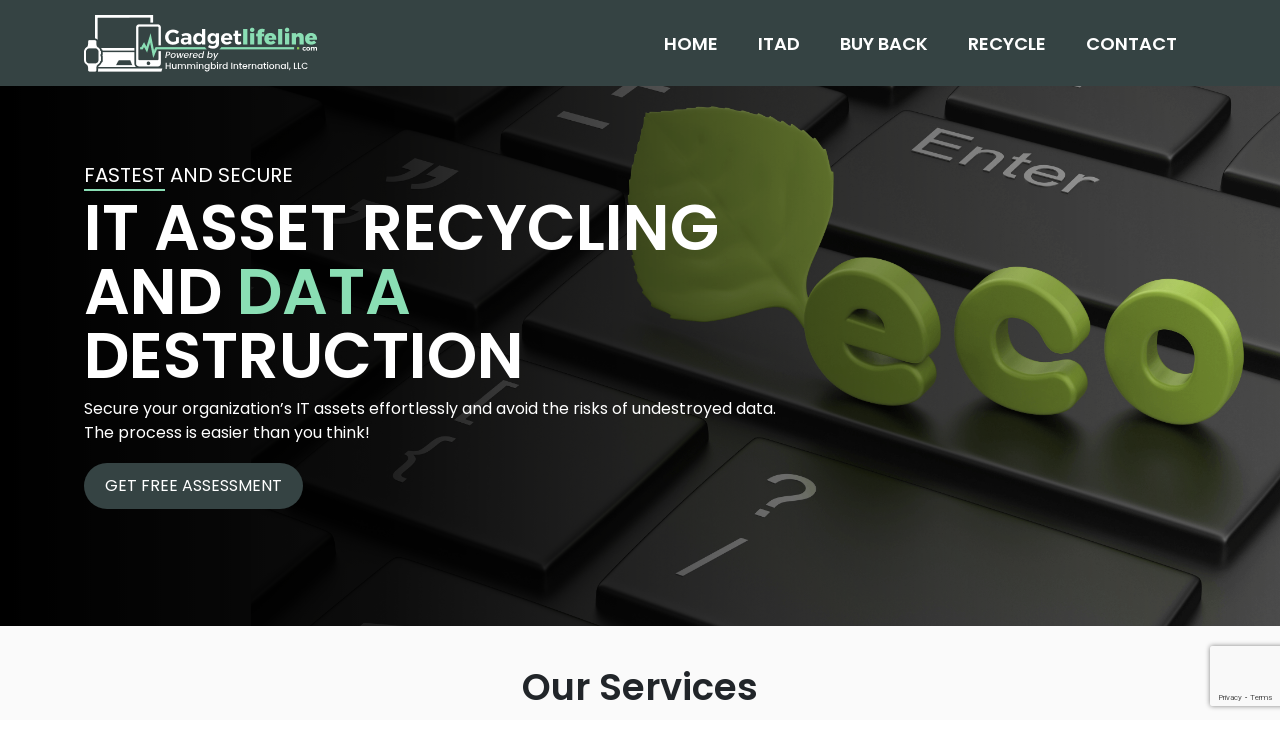

--- FILE ---
content_type: text/html; charset=utf-8
request_url: https://www.google.com/recaptcha/api2/anchor?ar=1&k=6LethKEmAAAAAPUc7xyFyFuwuq7WPblwgTbZBePo&co=aHR0cHM6Ly93d3cuZ2FkZ2V0bGlmZWxpbmUuY29tOjQ0Mw..&hl=en&v=N67nZn4AqZkNcbeMu4prBgzg&size=invisible&anchor-ms=20000&execute-ms=30000&cb=21zmt3zcgz9w
body_size: 48660
content:
<!DOCTYPE HTML><html dir="ltr" lang="en"><head><meta http-equiv="Content-Type" content="text/html; charset=UTF-8">
<meta http-equiv="X-UA-Compatible" content="IE=edge">
<title>reCAPTCHA</title>
<style type="text/css">
/* cyrillic-ext */
@font-face {
  font-family: 'Roboto';
  font-style: normal;
  font-weight: 400;
  font-stretch: 100%;
  src: url(//fonts.gstatic.com/s/roboto/v48/KFO7CnqEu92Fr1ME7kSn66aGLdTylUAMa3GUBHMdazTgWw.woff2) format('woff2');
  unicode-range: U+0460-052F, U+1C80-1C8A, U+20B4, U+2DE0-2DFF, U+A640-A69F, U+FE2E-FE2F;
}
/* cyrillic */
@font-face {
  font-family: 'Roboto';
  font-style: normal;
  font-weight: 400;
  font-stretch: 100%;
  src: url(//fonts.gstatic.com/s/roboto/v48/KFO7CnqEu92Fr1ME7kSn66aGLdTylUAMa3iUBHMdazTgWw.woff2) format('woff2');
  unicode-range: U+0301, U+0400-045F, U+0490-0491, U+04B0-04B1, U+2116;
}
/* greek-ext */
@font-face {
  font-family: 'Roboto';
  font-style: normal;
  font-weight: 400;
  font-stretch: 100%;
  src: url(//fonts.gstatic.com/s/roboto/v48/KFO7CnqEu92Fr1ME7kSn66aGLdTylUAMa3CUBHMdazTgWw.woff2) format('woff2');
  unicode-range: U+1F00-1FFF;
}
/* greek */
@font-face {
  font-family: 'Roboto';
  font-style: normal;
  font-weight: 400;
  font-stretch: 100%;
  src: url(//fonts.gstatic.com/s/roboto/v48/KFO7CnqEu92Fr1ME7kSn66aGLdTylUAMa3-UBHMdazTgWw.woff2) format('woff2');
  unicode-range: U+0370-0377, U+037A-037F, U+0384-038A, U+038C, U+038E-03A1, U+03A3-03FF;
}
/* math */
@font-face {
  font-family: 'Roboto';
  font-style: normal;
  font-weight: 400;
  font-stretch: 100%;
  src: url(//fonts.gstatic.com/s/roboto/v48/KFO7CnqEu92Fr1ME7kSn66aGLdTylUAMawCUBHMdazTgWw.woff2) format('woff2');
  unicode-range: U+0302-0303, U+0305, U+0307-0308, U+0310, U+0312, U+0315, U+031A, U+0326-0327, U+032C, U+032F-0330, U+0332-0333, U+0338, U+033A, U+0346, U+034D, U+0391-03A1, U+03A3-03A9, U+03B1-03C9, U+03D1, U+03D5-03D6, U+03F0-03F1, U+03F4-03F5, U+2016-2017, U+2034-2038, U+203C, U+2040, U+2043, U+2047, U+2050, U+2057, U+205F, U+2070-2071, U+2074-208E, U+2090-209C, U+20D0-20DC, U+20E1, U+20E5-20EF, U+2100-2112, U+2114-2115, U+2117-2121, U+2123-214F, U+2190, U+2192, U+2194-21AE, U+21B0-21E5, U+21F1-21F2, U+21F4-2211, U+2213-2214, U+2216-22FF, U+2308-230B, U+2310, U+2319, U+231C-2321, U+2336-237A, U+237C, U+2395, U+239B-23B7, U+23D0, U+23DC-23E1, U+2474-2475, U+25AF, U+25B3, U+25B7, U+25BD, U+25C1, U+25CA, U+25CC, U+25FB, U+266D-266F, U+27C0-27FF, U+2900-2AFF, U+2B0E-2B11, U+2B30-2B4C, U+2BFE, U+3030, U+FF5B, U+FF5D, U+1D400-1D7FF, U+1EE00-1EEFF;
}
/* symbols */
@font-face {
  font-family: 'Roboto';
  font-style: normal;
  font-weight: 400;
  font-stretch: 100%;
  src: url(//fonts.gstatic.com/s/roboto/v48/KFO7CnqEu92Fr1ME7kSn66aGLdTylUAMaxKUBHMdazTgWw.woff2) format('woff2');
  unicode-range: U+0001-000C, U+000E-001F, U+007F-009F, U+20DD-20E0, U+20E2-20E4, U+2150-218F, U+2190, U+2192, U+2194-2199, U+21AF, U+21E6-21F0, U+21F3, U+2218-2219, U+2299, U+22C4-22C6, U+2300-243F, U+2440-244A, U+2460-24FF, U+25A0-27BF, U+2800-28FF, U+2921-2922, U+2981, U+29BF, U+29EB, U+2B00-2BFF, U+4DC0-4DFF, U+FFF9-FFFB, U+10140-1018E, U+10190-1019C, U+101A0, U+101D0-101FD, U+102E0-102FB, U+10E60-10E7E, U+1D2C0-1D2D3, U+1D2E0-1D37F, U+1F000-1F0FF, U+1F100-1F1AD, U+1F1E6-1F1FF, U+1F30D-1F30F, U+1F315, U+1F31C, U+1F31E, U+1F320-1F32C, U+1F336, U+1F378, U+1F37D, U+1F382, U+1F393-1F39F, U+1F3A7-1F3A8, U+1F3AC-1F3AF, U+1F3C2, U+1F3C4-1F3C6, U+1F3CA-1F3CE, U+1F3D4-1F3E0, U+1F3ED, U+1F3F1-1F3F3, U+1F3F5-1F3F7, U+1F408, U+1F415, U+1F41F, U+1F426, U+1F43F, U+1F441-1F442, U+1F444, U+1F446-1F449, U+1F44C-1F44E, U+1F453, U+1F46A, U+1F47D, U+1F4A3, U+1F4B0, U+1F4B3, U+1F4B9, U+1F4BB, U+1F4BF, U+1F4C8-1F4CB, U+1F4D6, U+1F4DA, U+1F4DF, U+1F4E3-1F4E6, U+1F4EA-1F4ED, U+1F4F7, U+1F4F9-1F4FB, U+1F4FD-1F4FE, U+1F503, U+1F507-1F50B, U+1F50D, U+1F512-1F513, U+1F53E-1F54A, U+1F54F-1F5FA, U+1F610, U+1F650-1F67F, U+1F687, U+1F68D, U+1F691, U+1F694, U+1F698, U+1F6AD, U+1F6B2, U+1F6B9-1F6BA, U+1F6BC, U+1F6C6-1F6CF, U+1F6D3-1F6D7, U+1F6E0-1F6EA, U+1F6F0-1F6F3, U+1F6F7-1F6FC, U+1F700-1F7FF, U+1F800-1F80B, U+1F810-1F847, U+1F850-1F859, U+1F860-1F887, U+1F890-1F8AD, U+1F8B0-1F8BB, U+1F8C0-1F8C1, U+1F900-1F90B, U+1F93B, U+1F946, U+1F984, U+1F996, U+1F9E9, U+1FA00-1FA6F, U+1FA70-1FA7C, U+1FA80-1FA89, U+1FA8F-1FAC6, U+1FACE-1FADC, U+1FADF-1FAE9, U+1FAF0-1FAF8, U+1FB00-1FBFF;
}
/* vietnamese */
@font-face {
  font-family: 'Roboto';
  font-style: normal;
  font-weight: 400;
  font-stretch: 100%;
  src: url(//fonts.gstatic.com/s/roboto/v48/KFO7CnqEu92Fr1ME7kSn66aGLdTylUAMa3OUBHMdazTgWw.woff2) format('woff2');
  unicode-range: U+0102-0103, U+0110-0111, U+0128-0129, U+0168-0169, U+01A0-01A1, U+01AF-01B0, U+0300-0301, U+0303-0304, U+0308-0309, U+0323, U+0329, U+1EA0-1EF9, U+20AB;
}
/* latin-ext */
@font-face {
  font-family: 'Roboto';
  font-style: normal;
  font-weight: 400;
  font-stretch: 100%;
  src: url(//fonts.gstatic.com/s/roboto/v48/KFO7CnqEu92Fr1ME7kSn66aGLdTylUAMa3KUBHMdazTgWw.woff2) format('woff2');
  unicode-range: U+0100-02BA, U+02BD-02C5, U+02C7-02CC, U+02CE-02D7, U+02DD-02FF, U+0304, U+0308, U+0329, U+1D00-1DBF, U+1E00-1E9F, U+1EF2-1EFF, U+2020, U+20A0-20AB, U+20AD-20C0, U+2113, U+2C60-2C7F, U+A720-A7FF;
}
/* latin */
@font-face {
  font-family: 'Roboto';
  font-style: normal;
  font-weight: 400;
  font-stretch: 100%;
  src: url(//fonts.gstatic.com/s/roboto/v48/KFO7CnqEu92Fr1ME7kSn66aGLdTylUAMa3yUBHMdazQ.woff2) format('woff2');
  unicode-range: U+0000-00FF, U+0131, U+0152-0153, U+02BB-02BC, U+02C6, U+02DA, U+02DC, U+0304, U+0308, U+0329, U+2000-206F, U+20AC, U+2122, U+2191, U+2193, U+2212, U+2215, U+FEFF, U+FFFD;
}
/* cyrillic-ext */
@font-face {
  font-family: 'Roboto';
  font-style: normal;
  font-weight: 500;
  font-stretch: 100%;
  src: url(//fonts.gstatic.com/s/roboto/v48/KFO7CnqEu92Fr1ME7kSn66aGLdTylUAMa3GUBHMdazTgWw.woff2) format('woff2');
  unicode-range: U+0460-052F, U+1C80-1C8A, U+20B4, U+2DE0-2DFF, U+A640-A69F, U+FE2E-FE2F;
}
/* cyrillic */
@font-face {
  font-family: 'Roboto';
  font-style: normal;
  font-weight: 500;
  font-stretch: 100%;
  src: url(//fonts.gstatic.com/s/roboto/v48/KFO7CnqEu92Fr1ME7kSn66aGLdTylUAMa3iUBHMdazTgWw.woff2) format('woff2');
  unicode-range: U+0301, U+0400-045F, U+0490-0491, U+04B0-04B1, U+2116;
}
/* greek-ext */
@font-face {
  font-family: 'Roboto';
  font-style: normal;
  font-weight: 500;
  font-stretch: 100%;
  src: url(//fonts.gstatic.com/s/roboto/v48/KFO7CnqEu92Fr1ME7kSn66aGLdTylUAMa3CUBHMdazTgWw.woff2) format('woff2');
  unicode-range: U+1F00-1FFF;
}
/* greek */
@font-face {
  font-family: 'Roboto';
  font-style: normal;
  font-weight: 500;
  font-stretch: 100%;
  src: url(//fonts.gstatic.com/s/roboto/v48/KFO7CnqEu92Fr1ME7kSn66aGLdTylUAMa3-UBHMdazTgWw.woff2) format('woff2');
  unicode-range: U+0370-0377, U+037A-037F, U+0384-038A, U+038C, U+038E-03A1, U+03A3-03FF;
}
/* math */
@font-face {
  font-family: 'Roboto';
  font-style: normal;
  font-weight: 500;
  font-stretch: 100%;
  src: url(//fonts.gstatic.com/s/roboto/v48/KFO7CnqEu92Fr1ME7kSn66aGLdTylUAMawCUBHMdazTgWw.woff2) format('woff2');
  unicode-range: U+0302-0303, U+0305, U+0307-0308, U+0310, U+0312, U+0315, U+031A, U+0326-0327, U+032C, U+032F-0330, U+0332-0333, U+0338, U+033A, U+0346, U+034D, U+0391-03A1, U+03A3-03A9, U+03B1-03C9, U+03D1, U+03D5-03D6, U+03F0-03F1, U+03F4-03F5, U+2016-2017, U+2034-2038, U+203C, U+2040, U+2043, U+2047, U+2050, U+2057, U+205F, U+2070-2071, U+2074-208E, U+2090-209C, U+20D0-20DC, U+20E1, U+20E5-20EF, U+2100-2112, U+2114-2115, U+2117-2121, U+2123-214F, U+2190, U+2192, U+2194-21AE, U+21B0-21E5, U+21F1-21F2, U+21F4-2211, U+2213-2214, U+2216-22FF, U+2308-230B, U+2310, U+2319, U+231C-2321, U+2336-237A, U+237C, U+2395, U+239B-23B7, U+23D0, U+23DC-23E1, U+2474-2475, U+25AF, U+25B3, U+25B7, U+25BD, U+25C1, U+25CA, U+25CC, U+25FB, U+266D-266F, U+27C0-27FF, U+2900-2AFF, U+2B0E-2B11, U+2B30-2B4C, U+2BFE, U+3030, U+FF5B, U+FF5D, U+1D400-1D7FF, U+1EE00-1EEFF;
}
/* symbols */
@font-face {
  font-family: 'Roboto';
  font-style: normal;
  font-weight: 500;
  font-stretch: 100%;
  src: url(//fonts.gstatic.com/s/roboto/v48/KFO7CnqEu92Fr1ME7kSn66aGLdTylUAMaxKUBHMdazTgWw.woff2) format('woff2');
  unicode-range: U+0001-000C, U+000E-001F, U+007F-009F, U+20DD-20E0, U+20E2-20E4, U+2150-218F, U+2190, U+2192, U+2194-2199, U+21AF, U+21E6-21F0, U+21F3, U+2218-2219, U+2299, U+22C4-22C6, U+2300-243F, U+2440-244A, U+2460-24FF, U+25A0-27BF, U+2800-28FF, U+2921-2922, U+2981, U+29BF, U+29EB, U+2B00-2BFF, U+4DC0-4DFF, U+FFF9-FFFB, U+10140-1018E, U+10190-1019C, U+101A0, U+101D0-101FD, U+102E0-102FB, U+10E60-10E7E, U+1D2C0-1D2D3, U+1D2E0-1D37F, U+1F000-1F0FF, U+1F100-1F1AD, U+1F1E6-1F1FF, U+1F30D-1F30F, U+1F315, U+1F31C, U+1F31E, U+1F320-1F32C, U+1F336, U+1F378, U+1F37D, U+1F382, U+1F393-1F39F, U+1F3A7-1F3A8, U+1F3AC-1F3AF, U+1F3C2, U+1F3C4-1F3C6, U+1F3CA-1F3CE, U+1F3D4-1F3E0, U+1F3ED, U+1F3F1-1F3F3, U+1F3F5-1F3F7, U+1F408, U+1F415, U+1F41F, U+1F426, U+1F43F, U+1F441-1F442, U+1F444, U+1F446-1F449, U+1F44C-1F44E, U+1F453, U+1F46A, U+1F47D, U+1F4A3, U+1F4B0, U+1F4B3, U+1F4B9, U+1F4BB, U+1F4BF, U+1F4C8-1F4CB, U+1F4D6, U+1F4DA, U+1F4DF, U+1F4E3-1F4E6, U+1F4EA-1F4ED, U+1F4F7, U+1F4F9-1F4FB, U+1F4FD-1F4FE, U+1F503, U+1F507-1F50B, U+1F50D, U+1F512-1F513, U+1F53E-1F54A, U+1F54F-1F5FA, U+1F610, U+1F650-1F67F, U+1F687, U+1F68D, U+1F691, U+1F694, U+1F698, U+1F6AD, U+1F6B2, U+1F6B9-1F6BA, U+1F6BC, U+1F6C6-1F6CF, U+1F6D3-1F6D7, U+1F6E0-1F6EA, U+1F6F0-1F6F3, U+1F6F7-1F6FC, U+1F700-1F7FF, U+1F800-1F80B, U+1F810-1F847, U+1F850-1F859, U+1F860-1F887, U+1F890-1F8AD, U+1F8B0-1F8BB, U+1F8C0-1F8C1, U+1F900-1F90B, U+1F93B, U+1F946, U+1F984, U+1F996, U+1F9E9, U+1FA00-1FA6F, U+1FA70-1FA7C, U+1FA80-1FA89, U+1FA8F-1FAC6, U+1FACE-1FADC, U+1FADF-1FAE9, U+1FAF0-1FAF8, U+1FB00-1FBFF;
}
/* vietnamese */
@font-face {
  font-family: 'Roboto';
  font-style: normal;
  font-weight: 500;
  font-stretch: 100%;
  src: url(//fonts.gstatic.com/s/roboto/v48/KFO7CnqEu92Fr1ME7kSn66aGLdTylUAMa3OUBHMdazTgWw.woff2) format('woff2');
  unicode-range: U+0102-0103, U+0110-0111, U+0128-0129, U+0168-0169, U+01A0-01A1, U+01AF-01B0, U+0300-0301, U+0303-0304, U+0308-0309, U+0323, U+0329, U+1EA0-1EF9, U+20AB;
}
/* latin-ext */
@font-face {
  font-family: 'Roboto';
  font-style: normal;
  font-weight: 500;
  font-stretch: 100%;
  src: url(//fonts.gstatic.com/s/roboto/v48/KFO7CnqEu92Fr1ME7kSn66aGLdTylUAMa3KUBHMdazTgWw.woff2) format('woff2');
  unicode-range: U+0100-02BA, U+02BD-02C5, U+02C7-02CC, U+02CE-02D7, U+02DD-02FF, U+0304, U+0308, U+0329, U+1D00-1DBF, U+1E00-1E9F, U+1EF2-1EFF, U+2020, U+20A0-20AB, U+20AD-20C0, U+2113, U+2C60-2C7F, U+A720-A7FF;
}
/* latin */
@font-face {
  font-family: 'Roboto';
  font-style: normal;
  font-weight: 500;
  font-stretch: 100%;
  src: url(//fonts.gstatic.com/s/roboto/v48/KFO7CnqEu92Fr1ME7kSn66aGLdTylUAMa3yUBHMdazQ.woff2) format('woff2');
  unicode-range: U+0000-00FF, U+0131, U+0152-0153, U+02BB-02BC, U+02C6, U+02DA, U+02DC, U+0304, U+0308, U+0329, U+2000-206F, U+20AC, U+2122, U+2191, U+2193, U+2212, U+2215, U+FEFF, U+FFFD;
}
/* cyrillic-ext */
@font-face {
  font-family: 'Roboto';
  font-style: normal;
  font-weight: 900;
  font-stretch: 100%;
  src: url(//fonts.gstatic.com/s/roboto/v48/KFO7CnqEu92Fr1ME7kSn66aGLdTylUAMa3GUBHMdazTgWw.woff2) format('woff2');
  unicode-range: U+0460-052F, U+1C80-1C8A, U+20B4, U+2DE0-2DFF, U+A640-A69F, U+FE2E-FE2F;
}
/* cyrillic */
@font-face {
  font-family: 'Roboto';
  font-style: normal;
  font-weight: 900;
  font-stretch: 100%;
  src: url(//fonts.gstatic.com/s/roboto/v48/KFO7CnqEu92Fr1ME7kSn66aGLdTylUAMa3iUBHMdazTgWw.woff2) format('woff2');
  unicode-range: U+0301, U+0400-045F, U+0490-0491, U+04B0-04B1, U+2116;
}
/* greek-ext */
@font-face {
  font-family: 'Roboto';
  font-style: normal;
  font-weight: 900;
  font-stretch: 100%;
  src: url(//fonts.gstatic.com/s/roboto/v48/KFO7CnqEu92Fr1ME7kSn66aGLdTylUAMa3CUBHMdazTgWw.woff2) format('woff2');
  unicode-range: U+1F00-1FFF;
}
/* greek */
@font-face {
  font-family: 'Roboto';
  font-style: normal;
  font-weight: 900;
  font-stretch: 100%;
  src: url(//fonts.gstatic.com/s/roboto/v48/KFO7CnqEu92Fr1ME7kSn66aGLdTylUAMa3-UBHMdazTgWw.woff2) format('woff2');
  unicode-range: U+0370-0377, U+037A-037F, U+0384-038A, U+038C, U+038E-03A1, U+03A3-03FF;
}
/* math */
@font-face {
  font-family: 'Roboto';
  font-style: normal;
  font-weight: 900;
  font-stretch: 100%;
  src: url(//fonts.gstatic.com/s/roboto/v48/KFO7CnqEu92Fr1ME7kSn66aGLdTylUAMawCUBHMdazTgWw.woff2) format('woff2');
  unicode-range: U+0302-0303, U+0305, U+0307-0308, U+0310, U+0312, U+0315, U+031A, U+0326-0327, U+032C, U+032F-0330, U+0332-0333, U+0338, U+033A, U+0346, U+034D, U+0391-03A1, U+03A3-03A9, U+03B1-03C9, U+03D1, U+03D5-03D6, U+03F0-03F1, U+03F4-03F5, U+2016-2017, U+2034-2038, U+203C, U+2040, U+2043, U+2047, U+2050, U+2057, U+205F, U+2070-2071, U+2074-208E, U+2090-209C, U+20D0-20DC, U+20E1, U+20E5-20EF, U+2100-2112, U+2114-2115, U+2117-2121, U+2123-214F, U+2190, U+2192, U+2194-21AE, U+21B0-21E5, U+21F1-21F2, U+21F4-2211, U+2213-2214, U+2216-22FF, U+2308-230B, U+2310, U+2319, U+231C-2321, U+2336-237A, U+237C, U+2395, U+239B-23B7, U+23D0, U+23DC-23E1, U+2474-2475, U+25AF, U+25B3, U+25B7, U+25BD, U+25C1, U+25CA, U+25CC, U+25FB, U+266D-266F, U+27C0-27FF, U+2900-2AFF, U+2B0E-2B11, U+2B30-2B4C, U+2BFE, U+3030, U+FF5B, U+FF5D, U+1D400-1D7FF, U+1EE00-1EEFF;
}
/* symbols */
@font-face {
  font-family: 'Roboto';
  font-style: normal;
  font-weight: 900;
  font-stretch: 100%;
  src: url(//fonts.gstatic.com/s/roboto/v48/KFO7CnqEu92Fr1ME7kSn66aGLdTylUAMaxKUBHMdazTgWw.woff2) format('woff2');
  unicode-range: U+0001-000C, U+000E-001F, U+007F-009F, U+20DD-20E0, U+20E2-20E4, U+2150-218F, U+2190, U+2192, U+2194-2199, U+21AF, U+21E6-21F0, U+21F3, U+2218-2219, U+2299, U+22C4-22C6, U+2300-243F, U+2440-244A, U+2460-24FF, U+25A0-27BF, U+2800-28FF, U+2921-2922, U+2981, U+29BF, U+29EB, U+2B00-2BFF, U+4DC0-4DFF, U+FFF9-FFFB, U+10140-1018E, U+10190-1019C, U+101A0, U+101D0-101FD, U+102E0-102FB, U+10E60-10E7E, U+1D2C0-1D2D3, U+1D2E0-1D37F, U+1F000-1F0FF, U+1F100-1F1AD, U+1F1E6-1F1FF, U+1F30D-1F30F, U+1F315, U+1F31C, U+1F31E, U+1F320-1F32C, U+1F336, U+1F378, U+1F37D, U+1F382, U+1F393-1F39F, U+1F3A7-1F3A8, U+1F3AC-1F3AF, U+1F3C2, U+1F3C4-1F3C6, U+1F3CA-1F3CE, U+1F3D4-1F3E0, U+1F3ED, U+1F3F1-1F3F3, U+1F3F5-1F3F7, U+1F408, U+1F415, U+1F41F, U+1F426, U+1F43F, U+1F441-1F442, U+1F444, U+1F446-1F449, U+1F44C-1F44E, U+1F453, U+1F46A, U+1F47D, U+1F4A3, U+1F4B0, U+1F4B3, U+1F4B9, U+1F4BB, U+1F4BF, U+1F4C8-1F4CB, U+1F4D6, U+1F4DA, U+1F4DF, U+1F4E3-1F4E6, U+1F4EA-1F4ED, U+1F4F7, U+1F4F9-1F4FB, U+1F4FD-1F4FE, U+1F503, U+1F507-1F50B, U+1F50D, U+1F512-1F513, U+1F53E-1F54A, U+1F54F-1F5FA, U+1F610, U+1F650-1F67F, U+1F687, U+1F68D, U+1F691, U+1F694, U+1F698, U+1F6AD, U+1F6B2, U+1F6B9-1F6BA, U+1F6BC, U+1F6C6-1F6CF, U+1F6D3-1F6D7, U+1F6E0-1F6EA, U+1F6F0-1F6F3, U+1F6F7-1F6FC, U+1F700-1F7FF, U+1F800-1F80B, U+1F810-1F847, U+1F850-1F859, U+1F860-1F887, U+1F890-1F8AD, U+1F8B0-1F8BB, U+1F8C0-1F8C1, U+1F900-1F90B, U+1F93B, U+1F946, U+1F984, U+1F996, U+1F9E9, U+1FA00-1FA6F, U+1FA70-1FA7C, U+1FA80-1FA89, U+1FA8F-1FAC6, U+1FACE-1FADC, U+1FADF-1FAE9, U+1FAF0-1FAF8, U+1FB00-1FBFF;
}
/* vietnamese */
@font-face {
  font-family: 'Roboto';
  font-style: normal;
  font-weight: 900;
  font-stretch: 100%;
  src: url(//fonts.gstatic.com/s/roboto/v48/KFO7CnqEu92Fr1ME7kSn66aGLdTylUAMa3OUBHMdazTgWw.woff2) format('woff2');
  unicode-range: U+0102-0103, U+0110-0111, U+0128-0129, U+0168-0169, U+01A0-01A1, U+01AF-01B0, U+0300-0301, U+0303-0304, U+0308-0309, U+0323, U+0329, U+1EA0-1EF9, U+20AB;
}
/* latin-ext */
@font-face {
  font-family: 'Roboto';
  font-style: normal;
  font-weight: 900;
  font-stretch: 100%;
  src: url(//fonts.gstatic.com/s/roboto/v48/KFO7CnqEu92Fr1ME7kSn66aGLdTylUAMa3KUBHMdazTgWw.woff2) format('woff2');
  unicode-range: U+0100-02BA, U+02BD-02C5, U+02C7-02CC, U+02CE-02D7, U+02DD-02FF, U+0304, U+0308, U+0329, U+1D00-1DBF, U+1E00-1E9F, U+1EF2-1EFF, U+2020, U+20A0-20AB, U+20AD-20C0, U+2113, U+2C60-2C7F, U+A720-A7FF;
}
/* latin */
@font-face {
  font-family: 'Roboto';
  font-style: normal;
  font-weight: 900;
  font-stretch: 100%;
  src: url(//fonts.gstatic.com/s/roboto/v48/KFO7CnqEu92Fr1ME7kSn66aGLdTylUAMa3yUBHMdazQ.woff2) format('woff2');
  unicode-range: U+0000-00FF, U+0131, U+0152-0153, U+02BB-02BC, U+02C6, U+02DA, U+02DC, U+0304, U+0308, U+0329, U+2000-206F, U+20AC, U+2122, U+2191, U+2193, U+2212, U+2215, U+FEFF, U+FFFD;
}

</style>
<link rel="stylesheet" type="text/css" href="https://www.gstatic.com/recaptcha/releases/N67nZn4AqZkNcbeMu4prBgzg/styles__ltr.css">
<script nonce="bWfGvIzzoGL9QoM0DQec5g" type="text/javascript">window['__recaptcha_api'] = 'https://www.google.com/recaptcha/api2/';</script>
<script type="text/javascript" src="https://www.gstatic.com/recaptcha/releases/N67nZn4AqZkNcbeMu4prBgzg/recaptcha__en.js" nonce="bWfGvIzzoGL9QoM0DQec5g">
      
    </script></head>
<body><div id="rc-anchor-alert" class="rc-anchor-alert"></div>
<input type="hidden" id="recaptcha-token" value="[base64]">
<script type="text/javascript" nonce="bWfGvIzzoGL9QoM0DQec5g">
      recaptcha.anchor.Main.init("[\x22ainput\x22,[\x22bgdata\x22,\x22\x22,\[base64]/[base64]/[base64]/[base64]/[base64]/UltsKytdPUU6KEU8MjA0OD9SW2wrK109RT4+NnwxOTI6KChFJjY0NTEyKT09NTUyOTYmJk0rMTxjLmxlbmd0aCYmKGMuY2hhckNvZGVBdChNKzEpJjY0NTEyKT09NTYzMjA/[base64]/[base64]/[base64]/[base64]/[base64]/[base64]/[base64]\x22,\[base64]\\u003d\\u003d\x22,\[base64]/[base64]/Cq8OAw68qaUN2PcKaMwnCnDjCikURwp7Dp8O3w5jDmzzDpyBvJgVHe8KlwqstEcOrw71RwpNpKcKPwqHDssOvw5oSw6XCgQp3MgvCpcOZw5JBXcKEw7rDhMKDw7/CmAo/wrZmWiUUUmoCw41Owolnw7BYJsKlLcO2w7zDrUl9OcOHw7rDv8OnNmxXw53Ct1jDvFXDvTnCk8KPdTh5JcOec8OHw5hPw5/[base64]/ehrDvXPCpMOTw6HDmMKxZcKtwpsywoXCo8KbwoxCNcO8wofCrMKJFcKPawPDnsOEKx/Dl0NhL8KDwqPCi8OcR8KFa8KCwp7Cu1HDvxrDkiDCuQ7Cv8OJLDoqw5tyw6HDrcKGO3/DqH/[base64]/wpU/d8OWw5rDqk/DhMOow5AUR8OIWU/CicKeGmM8azkAwo5Wwr5zS2zDrcOUSk/CpcKicHMowr9GJ8Orwr3CqwjCiXHCp3XDk8KkwqzCi8OeZMKiY1jDt1hiw7wJacOkw4Mrw4AlMMOuPwbDm8KbasKtw6zDpMO8WngbEMKJwqXDtltEwr/DmGrCr8OKEMOkSRPDmhPDkCPCrsK9eFzDgikewrZRKmhtAcO7w4tqM8KUw67CuH7Dj27DrcKhw5XDkA5ZworDjAN/GcOxwpHDqwLCjS9Nw6XCuWcBwpnClMK5ZcOpQsKOw4LCrk92cHXDkE5pwoxfYS/CtDgrwoDCpcKIWWMdwq5lwqclwrhKw5QcBsOodsOzwrV0wo8EamnDnXV4LsK5wpDCmz5+wrMewobDkMOeLcKrC8OEGk4bwrQ5wrfChMOaSMKvEl1dHsOiNxfDmGXDmU/Ds8KwRcO6w5gtFcKLw5nDtF9Gwr3CkcO7dMK4wrXCixbCjnBCwqBjw74EwqRDwpknw7s0asKzSsOHw5nCuMO/PMKJCCfDmis5WsOxwoXDvsO6w5hCTcOYW8OowrXDv8OPX2pZwq7CvWzDnMOTAMK4woXCuzrCtykxScK4DnJNO8KZw51JwqRHwpXDt8K3bRt9w5nDm3TDhMK1LTFSw7zDrTfCp8Olw6HDvnLCqkNgIU/DhzEXAsKuwqfCkhPDs8OBBSXCsQVeJVUCe8KjQmvCucO1wolxwqsnw6MMPcKlwrvDmsOXwqXDrh/Co0UkO8KHO8OQT0bChcOORT0pccOqeGJTPj/Di8OSwoHDgnfDicKuw7cHw5oUwpwMwpUdaH3CnMOTFcKXF8OcKsOzRMKBwp8Dw4xAXyQeC2ISw4bCiWPDvWIZwoXCtMO2SDsfZhHDtcKTQAR2DMOgJTfCsMOeEkAAw6Viwq/CqcKff3LChS3CksKfwqrCjMK4OzzCqW7Dgm/CsMO4HHHDtBUrMT7Cjh4qw4/DnsOPVTvDtRwNw7nCt8Kqw4bCocKZSlBgdi0WL8K8wpFWEcOPNWVVw70jw6nCqzzDssOFw588aVpBwp5dw4Jtw7/DqT3ClcOCw4oVwpsLw4bDt0JQHmrDsxvClUFTAiEbesKDwqZEbsOawpTCgsKbLsOUwp3Dl8O6Lx99DAnDoMOXw5c/TDTDlUc6CjImM8O0NA7CpsKAw5AYexdLSQ/DiMKeIsKtNMK2wrTDtsOVAUzDtk7Dkjc+w4XDssOwRUXCri4rR2rDsTkHw5EIKcOlGgXDuTfDrMKwf0APP3HCuCEEw78xdHkuwr9mwp8TRXPDjsKlwpjChnAPS8KHFcKqYMOXeXgXGcKrOMKmwq4Cw6vCiwVmHT3DqWsZBsKABX1XHCINN1AoMz/CuE/DpUrDmigWwpAyw4JNS8KSNlwdOsKRw4XDlsOVw4HDrCdFw5IUU8K5esOBSwzCg1ZGw5dmI3DCqCfCncOxw6TChVpoVi/DtzZdUsO4wpx5DRVIV1NOa0VnL3TCmV7Ci8KsLhHDrBTDpzDCqQLDnjvDgj/CvRbDo8O2LMK5E1XCsMOmb0orNBhGZh/CnWJ1aw5JZcKgw7bDoMO3SsOlTsOuacKlVzg1f1k/w6zCucOqBm5Pw77DnQbChMOOw53DnkDCn145wo1Cw7AHBsK1wpTDu0wuw47DvF3Cg8KMCsOOw7RwEsKvCSNdBMO7w4ZPwrXDhQnDn8Ovw4fCi8K7wq8Ew7/[base64]/CnCzClsKxX8OcHyTDlRoEwpTDpxfCkiQmSsKewrDDqxTCuMO0ecKDdHc9BcOPw7oPLijCgTjCgW1ufsOuIsOqwrHDij3Dt8OnYDPDrTTCqF08X8KnwqrChBjCqz3Cpn/DoUfDs2DClRAxXRnCt8O6JsOnwrPDhcO7VThAwpvDrsOfwrkBdRgVbsKTwpx4MsOgw7R0w5PCicKLBGQnwoTCuCksw43DtXRRwoUlwrF9Sy7DtsOPwqnDtsKuVyrCt37CsMKTPcORwq1rRjDDp3rDi3MrPMOQw4JyFsKrNgfCnl7CrxpOw7ISNBDDicOzwrU6wr/ClGLDlWNBDg1laMOIWjJbwrZkLsOBw7BiwoFRTRU1w4RUw4fDhsOlCsObw63CszTDi0Qkcn3DrMKIACRbwpHClQTClsKTwrRLUDzCmcKtb3rCl8O9MEwNS8KWSsO6w65oRX/DqsO8wq/DjSnCs8KpTcKGbcO+JMO+eRkaCMKPwojCr1U2w55MBFPDqxfDsjPDusOzDg5Bw6bDhcOewoDChcOEwr0mwp4ew6siwqdPwo4awqPDk8Kzw6NCwr99SVHCjMO1w6IQwqwaw6MZbsO/[base64]/[base64]/DnsOgDGc1wp1cFsODTcKhXQjDjndMw5x2wqvDhcKYAcKdcj8jwqrCnX9GwqLCu8OqwojDvUUjZFDCiMK2w5M9CC14YsK8HF83wpt+woI4VXvDj8OVOMORwqBdw6pywrkWw4tkwpExw4/[base64]/wr/CiMK9SjM4wr/CllnCpVM9wrrDmsK8wok0NcKKw6VVZ8KiwowDPMKrwpPCr8OoWMOmHMKKw7fDmxnDuMKFwq50QsO3DsOsT8OKw73DvsKOSMOsMFXDvDJ/w45xw7rCu8O9O8K9Q8O4EsOiTGhdfFDClRTCv8OGJR5ww4EXw7XDs1ZFDQTCnRtWXMKYCsOdw63CucO/wpfCs1fChCvCjAxowpzCkgHClsOewrvDhj3Dq8KzwrRiw5lUwr5dw5A7ahXCsjPDpSQMw57Chyh4LsOqwoAWwoNJCMKhw6LCssOEDsK3wrPDnFfDhWHDghHDmcK4LRouwqEsRH8Fw6HDu3oZAwLCncKeGsK/NVTCosOZcsO9dMKSVFXCuBnCpcOhT3kDTMO9Z8KXwpnDoUHDjjYVwprDgMKETsOVw7HDnHzDi8OHwrjDncKSCMOjw7bDpBlFw5pvCcKwwo3DqUd0b1XDrANDw53Cq8KKWcOhw77Ds8KRJsK6w5VXeMOhbcKcEcKsDnAQwpBlwr1Cw45Uwr/[base64]/W8OqNwPCqsKSw5oWwozDvgfDl0HChMOmw5IfUVR0JlLCk8OMw5zDrwPCjMKxbMK1NxAvY8KpwrZYO8OZwp0BQ8OxwqtSVMOaa8OVw4sLBsKJLMOCwobCrFZcw5cqUUrCvWfChMKewq3DqkgGRhTDlcOkwqYFw6PCj8Oxw5zDpnnCrDkYNmN/LcOuwrhNTcOhw4HCpMKtOcO8C8K5w7ElwoXDoEbDtcKQdnM3JwvDscKeU8OGwrPDjsKtaxPCkgTDv0Z3wrbChsOvw784wrzCiGXDtn/DnxdASGY5AsKQS8OvecOkw7U4wo0rLizDlEYtw6FXIkfCpMONwrdFPcOtw5ZEU3tuw4Flw4QvEsOqTSjCm3Q+TsKUIQI0N8Kowow+wobCnsOif3PChg7DuU/CjMOBNVjCocO0w7XCo13Dm8O9w4PDuk5swp/Co8OoAURqwpIywrgxJS3CoX5ZA8KGwohYwr7CoA1rwpUGXMOHd8O2wqHCpcKmw6PCil8Ywr9Xw7vCjsOwwq/DuGHDmMO/[base64]/DvMKAwqDCnksTNcOiwozChyIuw4V1woPDll4zwptvUx15LsOswpMZwoMxwrM+JWF9w5kMwrFEU0YyIsOqw7bDqnNOw55ZehUSSW7DosKpw7ViZMOEdMO6A8ObOcKWw7bCjygDw43Cn8KfEsKuwrdWBcO9SDl3DU4XwqdqwrpCMcOlL2vDjSkjEcOIwo/DvcKmw6QDIQrDmsOWVUBnOsKjw77ClsKEw5nDuMOqwqDDk8O4w7HCu35sZcK3wrg5WXwQw4TDpF3DucO/w7HDnMOmDMOowqnCvMKxwqfCtgBCwq0HdsOdwotSwqpdw7TDmcOTO03ChwTCpQZWw4sHMMOMwpbDqcKhX8Olw5/CssKnw6kLNhHDlMKawr/CqMOTbXnCult/wqbDmTQuw7vCiG3CnHsHI1JTZsKNDl1mB27DjWvDrMOhw7HDlsKFEkPCjRLCtQ86DHfChMOrwqpCw5VUw61xwoRZMxPCikjCjcOWBsO9esKRby16wpHCvFdUw4XCsnLDvcOwR8ONPiLDisOTw63CjMKAw41Sw7/Dl8ONw6LCsHJpw6srO0TCkMK1w6TCusODbQ0XZAM+wq18QsK0wo1aKsOywpbDrsOawp7DvMKqwp9rw4rDuMOYw4ZMwq94wqjCogBIccKbe2lEwqHDu8OswqxkwplAw5zDgy4GbsKiEsOFFkI8L0x3Ki0OXA7CjAbDsxDDvcKFwroswq/[base64]/CvMKOBMOVZQXDvMOKJDZdFEU3c8OhEFoPw7ZQBMO+w77CpEpEDmnCry3CvhMCb8KqwrdJJWAQPh/Cj8Kfw4o8EsKdQsO8WjpLw7FVwr3CuQ3Co8KZwoLDmsKYw4TDnDkewqzClGgUwpvDiMKLYMOXw4jCucOCVnTDgcK7fsK2LMOYw7J8GsOicUbDrMKHCTfDjsO+wq/DvcOTNsK6wonDgl7CmMOcYMKiwr0PMiLDmMO9OcOjwrBZwp5ow6pzMMK3U3VIwrkpw4ldVMOhwpzDtUBZXsOKZXUawoHDn8KZw4RAw6Zkw7oVwq/CtsK5V8O2OsOFwoJOw7vCpHbClcO+EEZ5E8ORDcKxDVpEXz7CmsO6Q8O/w4YVYMODwrwkwrNBwoE1ZcKMw7rCl8OIwrQBHsKmf8OUQUvDn8K9wqHDt8K2wpnCmlZtB8KjwrzCmG8Vw6DDr8OTL8K7w6bCvMOtF28Nw7zDkjkDwozCicK1K1EFDMKhRCfCpMOFwqnDr1xCKsKzJ0DDlcKFLz8eSMOUXUl0wrHDuiERwoV1DC/CiMKyw7PDkcKew7/DucOBL8ORw7HCtsK6dMO9w4fDnsKRwr3DgHgYAMOFwo/CoMONw6wKKhcAQ8O6w4XDrzp/w5x8w7/DsH15wqHCgUfCmMKkw6HDnsOAwoPDicK+fcODf8KNdcOqw4N4wo5Aw6J2w7PCvMKNw40OJsKjaUnDpwfClDDDnMKmwrTCvlzClcKpahVwIC3CpBbDpsOSWMKdSXvCqsKNW3Muf8KKdFnCocKSMMOHw7BwYWI9w6TDr8K1wqTDowQywo/Dp8KVMsK3GMOlWArDo2xvAj/[base64]/DqDgjR8ORHMKZZcOXw4w1wqwuw6HDh8ORworCrwTChsOhwqQfw6HDh1rDu1RkHS4PRhHCtMKFw5kiBMOCwodLw7AkwrkLV8KTw77CgMKtTDV2LsOGwrUCw4rCsyMfKMOrQTzCh8O9DsOxd8OIw7cSwpNQW8KGH8KpMcO4woXDqsK/w5PCnMOEPTHDiMOMw4cuwoDDpUpAwp1cwp7DpxMuwqnCv35xwr7Dm8KrGzIoGcKpw6JONEjDo07Dv8Odwr47wp/ChVrDrMKyw7sKfFs/wpkAw7/CisKLX8KAwqTDr8KkwrUUw7vCmsOWwpURMsK9wpYgw6HCsFIlPQIaw5HDrSljwq/DkMKxJsKRw41dKMObL8OFwrwNwqzDoMObwqLDkBXClQXDtCzCgg7CmcOcVEnDt8O3w4BhflrCmD/Cm1XDsDTDiFwCwqXCtsKnfnwew4sOwpHDisKJwr8iDcKvf8Kmw5kEwq9OXcKnwr7Cv8Kpw5gcaMKoHTrCgGzDvsKcfw/ClAhjXMOdwrs/[base64]/Cl0jCksOrw7AhHcOgeMKvXCUzwrd8wocQPWVuOMO3AGTDoHfCoMKqUDbCiWzDk2AaTsOowoXCrsKEw4ZNw5hMw6RscMKzWMKmUsKIwrcGQsKYwrAtOSvCi8KdUcOIwq3Co8O/[base64]/Cm8KMw7nCkMOvw7olLsOxbG3Ctgg3wo8ww6kXWcKMJXtgACDDr8KORRgIFltGw7UawrvCqD/[base64]/CiUIKw7FeWsKrWMK9wpXDqHDDsMKsw7nCvsKTwrs2XsOwwozCkjEowprDvsKdJ3TChR47NhrCvmbDrsO6wqxiADjDqFLDp8OawqcawoPDlFHDjiFdwrjCpTrCu8OPEUEEPWXCm2XDgsO2wqTCnsKTRl7CkF3DgsOLcMO7w7TCtB5pw7E7JMKqQw1/[base64]/ClGUFRMOPF8OIwr/[base64]/CrMOew7PCgsOdIMK2w4MtNibCpTltIhfCg8OsDxzDhnbDuhlGwplMWiXClHg2w7zDljA1w67CsMOzw5TCrDrDgcKMw69mw4TDicO3w6ITw5Fqwr7Dsg/DncOlMFEzfsKNEBchQMKJwqzCgsOJw4PCpMKdw4LCn8KSYGHDpsO2wr/Du8O0H1Ysw4RdEwteZ8OGMcOOZMKswr1Jw5hmGBAuw7fDhklywoctw7HClQsaworDg8O4wpbCoDxhVSZgUCrCjcKILiYHwqBaccONw6BtWMOKCcK0wrLDvD3Dm8KRw73Ctyh1wp/[base64]/ClxhGXMOnwpFCP8KVw51Nwosxw60cwpYNLMKjw6vCrsK6wpjDucKJAW3DrkrDk27DmzcSwrfCnws9ZcKsw7liYsK0BiAjXDlPCcKiwpPDhMK4w5rDr8KvVsO4KGAxKMKrZXQVwqPDgcOVw5vClsOSw5o8w5pRA8OkwrvDqCfDhjkNw7xxw7p/wrrCpW8bD0ZBwptbw6LCjcK3blYKXcOUw6YGMUBXw7J/w7YoIwg8wqLChlLDtUQ+GcKIdzXCicO1KnxXHGLDo8OzwovCkgAKf8Oow5DCnzF2JVvDvkzDpVQgwrdHFsKCwpPCo8K/[base64]/[base64]/[base64]/CssOww75uK8OSCcO5KBFbGls0bMKVw4pGwp5Qwpguw7wtw7NFw68pw6/[base64]/DsMK8PgLCmUPCgsO0DFfDsG7DrsKzHsOzGMKow5PDh8ODwo0Zw4vDtMOKan7DqiXCn2nDjkVrw7rCh35UFi86WMOQOsK8w5PDpMOZQcOIwoJFIcO8wpnDjcOVw5rDksKiwp/Ciz/CnxzCk0l+YE3DninCuCbCicOTFMKDcmQaLVfCusOYIE3DqcKkw5XDlcO5HxZvwr3DrSDDtsKlw6BPw7EcM8K8OsKRVcKyDgnDnXLCssOyGEtgw7R/woh0wpnCu1Y5YlE2HcOww7R6ZCrDn8OEWsKhKcKbw7tpw5bDny/CrHzCjX3DvsKIGsKiATBDPTZYVcKvEMOiPcOgPC4xw6fCsn3DhcOmUsKtwrnCi8O1wrhEa8Knwp/[base64]/ClEETesKgVGkGw6XCgiRqSMO2wrTCqXnDqGYwwq1xwoUfCErCjmjDgE/CpCPCjFrDkj/CpMOYwrQ/w5Bow5bDlWtowrN5woDDqXfCm8KhwojDkMOZYcOuw7xoCB1Swo3Cn8ODwoI0w5PCr8KZNwHDiDXDgH7CrsOAb8OCw6hqw4BXwrtVw6ldw4ZRw5rDvMKtN8OUwrTDmsKcZ8KeUsKpE8KeBcOlw6DCr2pQw4Jswpwtwr/DkyfCvH3Cl1fDjVPDoijCvBg+S1wzwpLCmhHDvsO8UhIUIV7DjcOiYn7Doz/Dik3Cs8Kdw6jCqcKzEGfCkgkSwq4+w5t5wqxkw79oTcKTP0R8BE7CisKew7Fjw4g8VMO5woRDwqXCsXnCuMOwb8Oew7zDgsKvLcKEw4nCj8OefMOFNcKbw7LDg8KQw4YXwoQPwp3CoC4YwpLCgSLDlsKDwoRXw6fCgMOEfkvCgsOKSgvDoX/DuMK7STLDl8O1wo/[base64]/[base64]/CjkfDk8OPWCs+FVxww7tpGGXCi8KpXMKpw7HDilTClsKOwqDDgcKRwprDhB7CicK2fkjDgcKlwoLDjsKiw7rDi8OeFCrCilbDpMOSw7fCvMO3WcKyw7PCqEwEA0AARMOULH18P8KrRMO3VRhQwpzCnsKhX8KlTBkNwrLChBBSwrlEWcKXwozCoS4Nw68ZU8Kfw7/CoMKfw4rCtsK1UcKOdS4XUgvDuMKow6I+wo80fmwtw6LCtUjDncK1w7LCscOkwr/CpMODwpYPUcKaVhzDqW/DmsOBwp97G8KjO0vCqyvDocOow6rDk8KTcDjCi8KWFiPCo2koWsOSwp7DrMKBw5JSIklSSHvCqcKYw4UjXMOmAUzDpsKjTFHCr8Oow51lRsKcFsKRfcKYOcKKwpZewqjClCoCwrljw77DgzBmwqTCsmg/wrXDrnVuFsOWwpBQw7/DklrCsmsKwrbCp8ONw6rCvcKsw5hdX1FrW2XCijdKccKdQmHDoMK/fCwyR8KZwqETKRsmUcOYwpvDqT/Co8OPFcOFVMOEYsK3wodJOi9vankseDA0wq/DjxhwUR16wr91w6wlwp3DjAd9Ex9OEDjCu8Oaw48FDh4naMOKwqXDijzCs8OYLW/Dgx9HFx9/[base64]/DqsKxR8KRwq/DpDjDuhfCgUICwqTDo8KJWMK7E8KyAVklwpM8wrIqWhTDrjR0w6jCpCjCk0BZwpTDoQbDolR4w57Dul0uwqoVwrTDjCvCqCYfw6TClmhDAXM3VV/DjDEJP8OIcUXChcOOS8KPwpxTNcKRwovCkcO4w4jCgxfCplR4OjA6LGsZw4rDihdmSCbClXdqwq7CvcOaw4pWFcO7wofCrhscEMKOQyvCklrDhhwdwp/Dh8O9PxEawprDlTvClsOrEcKpw50vwpsVw6wpcsORQMK6w5jDq8OPSTZJwovDoMONw7cCKMOXwrvDjBrDgsOcwrkLw6LDnsONwp7CmcK6wpDDvMK9w6kKw4rDocO4M24eb8OiwqDClMOsw44DDjs2w7pjQ0XCnR/Dp8OVw53CrsKtTMO7Tw3Dhm4bwpUhwrd7woXCjGfDnsOxZyvCuX3Du8O6wp/CvADDkGvCosOpwodmDBbCjEEZwppmw51cw7VMMMOTJQ9+wqLChMKCw43Cnj/CqizDpmTClUzCkDZdfcOmLVdWJ8KowqzDoSg4w4vChgfDpcKvBsKCKUXDu8Kdw47Cmx3DqzYgw7LClSMpY0tPwod4EcOvBMKbw7nCnmrDmEHDqMKjcMK3SAxyE0E4w4/DsMOGw7TCs2QdTU7Do0U9BMO4KRRpeTHDsW7DsTk0wog2wq8VRsKow6Vbw4MYw65FLcOPCXcwGw/Do0nCrTAoWi4lWznDpMK6w7U6w47Dk8O+w5JxwqnCr8ONMx5zwo/CuwnCm0NJasOxUsKiwobCmMKswq/CscObeQPDgsOVTVzDih1ST0Zvw7B1wqR+w4vCpMKnw6/CmcKywpEcBBPCrmJNw6PDtcKOc2g1w4xlw40AwqXCiMKAwrfDqMK0OBRvwphhwqVqSyfCi8KDw64BwohnwoljRwDDjMOwKg8EVDfCusK/[base64]/Cjl7DuF7CpF/CkEgOw5HDpcK0HcK0woRxaT85wrXCq8O9aXHCpHFHwqM+w647EMK5ekAME8KsKUfDgkdiwrQGw5DDlcO/LcOGC8Omwroqw73CiMOkOMO0c8KuUsK+N0QhwprCkMKCLlrCpEHDvcKeWl4ART8bByTCgcO8JcOnw7hUEsKhwp5HAE/[base64]/CtsKhw7s7w4MAFFPDiAs+w6Bzwp1iBFxSw6HClMKmE8KZR1/DmUwuwrXDssOPw4bCvWJIw7HDt8KAXMKVQTFcbEbDoncXZcOzwojDl3UfHm1/XTjCtUTDgBYNwo46LAbCujTDnDFoMsOJwqLCr0HDqcOeH1xrw41cUEtsw6fDk8OFw4AtwpoHw6RZwpnDsw82bVDCllB8RMK7IsKQwpLDizzCmzPChSQQUcKswrstKyXCiMO4wp/CnzTCucOXw4jCk2VXHwDDuhjDncO5w6IrwpLCpGkxw6/[base64]/[base64]/Cg8KTw4wgQ8K7ccKTwr7DqEfDg8OCwoYAwqo+HcOow7scUMOIw7bCscK+wq7CgkfDnsODwqFLwqxvwqxNe8Olw75UwrLCsjJCBmbDnMOGw5wsTxAzw7/DujjCtMKgw5sqw5HCrxfDpw9GT2fChHXDplR0KkTCgnHCmMKHwrbDn8KAwrw7G8OBVcOvwpHCjmLDjn3CvD/DuArDjFnCvcKpw4VPwow2w6RRYyTClcOzwqDDvMO1w4fCmyHDm8OGw48QHjAYw4UCw40/[base64]/[base64]/wonCkMORdMOdQkHCnGEORDNoUj/[base64]/Cm8OecMOid1/CpcOLwrhLw7UXZMOwworDpj/DqcKkbhRgwqsewqjCsj3DsCTCoTYCwrNqHBDCpMO7wozDq8KQR8O1wrjCpzzDkBdbWCnCkT4rbU9ewp7CmMObLMOkw4Ahw6/CnlfCm8OZEGrCrcOMwqjCsm0zw7BtwqHCpynDoMOKwrcKwqZxVRnDtCbCvcKhw4cGwoHCocKnwqjCqcKVKB9lwpPCnR0yAUvCo8OuCMOaB8Oyw6V0dcOnP8K9woJXPHp3DQp9woHDr0/CinQYU8OOaW/[base64]/DgQgtWcOOYULCrcKXw4Y/wpBpwqjDggFhw4XDk8OOw6TDnkZiw4zDjsOyIEhNwoXCmMK6Y8KZwqh5Ukhfw7UvwqHDrVkvwqXCo3B1VD3Dvy3CqCnDr8OSAMO+wrMscmLCpS3DtB3CoC7DoB8SwrFLwqxtw77CgDzDtiHCsMOSTV/[base64]/[base64]/L8KLTWAqw4R3dMOHw4ssAcK1AcOnwoAKwqDCgCYZP8KXG8KncGvDhsOJH8O0w4LCqAI3FXVYLAI1CgUIwrnDpSdlNcKUw6nDrcKVw6jCs8OROMOSwrvDscKxw7zDnTw9K8O1ZlvDksKVwolTw7rDvsOwY8KjTQPCgFLCmDUww5DCq8KFwqNTE0N5NMKYFg/CksO8wp/CpWFlVMOZfhvDn3JNw4DCtsKCYzzDtWxXw6bDiwPChyZwfnzDjDRwOzssbsKvw6vDrW/CicKLdmNCwop/wp7Cn2kmBMKfFiDDozU3w4LCnHEca8Omw57CtyBgbBvCsMKHWhEieyHCnE5Jwq1Vwo1pWQBOw4gfDsO6LMKvCSI/JHtVw5/DpcKdSXfDrgsKVhnCjnpgHMKHC8KCw71PXFlKw50Cw5nCiBnCksKlwrJQfWHDjsKgbGvCjy0uw5VQOGZzMAh0woLDo8OBw5fCqsKXw4DDiX/CkGJiRsOfw5lnFsKiOGrDokBjwrjDq8KhwonCgcKTwq/CigPDiF3DjcOAw4Yhwq7Co8KoWmhmM8Kzw5jDoinDjhXCnhrCrcKUIQoEOGgCTmMcw7wDw6wJwrvCicKfwrNxw5jDnGnCo0LDniweBMKyND5fFsKNEcKRwp7DuMKBVmRdw73CucKawpJFw4nDscKPZ13Dk8KfRQbDhGIfwqcyRcKxW21Dw6c4wpQkwrXDlR/ChQ9sw4DDisKzw7ZiSMOcwp/DssKbwqTDn3vCtDtxcU7Cp8OAQCMywp15wqpFw5XDhQFfAMK7Y1YmR3vCiMKLwq7DsklSwr8dMhZ5KGd6w4trBHYWw4tUwrI6fxxdwpvDo8K+w5LCpMKDwolMFsKqw7jCg8K/PA3Dh1rChsONO8OvecOKw7DDqsKqRB13MF/CiXYwCMOuW8K3RVkfeEUXwpxywq7ClcKSaCN1P8KzwrDDisOuLsOjwr/DoMKyGljDrmRnw64oK0lgw6BJw7/Dh8KJFcK9FgUiZcKVwrJBfH95Y2LDk8Okw4QMw6jDpBXDhwEIYyQiwqBWw7PDp8O2w4NuwrvCqRvCv8ObL8Ouw7HDsMOcexfDpTXCv8O3wpQBMRc/w6w6wqB7w4PCqSXCrQk5esO7dxxhw6/CozrCkMOlDcKGEcORPMKcw4nClcK+wq5+DRlrw4vDiMOAw7PDkcKpw4QGZMKKccOBwqwkwq3DmyLDo8KRw6HDnQLDolwkKBHDhsK6w6ghw7DCk27CvMOfV8KjNcKGwrvDtMOvw7MmwoXCni3DrMKFw6XChGrCg8OEIsO/UsOOMBPDrsKuLsKpNEIHwrRow5fDtX/DqsOow4xgwrwwX1Now4/Dh8OvwrDClMOkw4LDmMKVw49mw5sPOcOTfsO1w5nDqMKaw6jDl8KPwqxXw77Dg3UKaXUzY8Oow6QVw6PCs2rDmyHDpcOdwpbDpz/[base64]/Dhm/DgHHCncKbDcKbEGg+w6/[base64]/[base64]/CvHvDusOIIMOfVsOPGsKjNhFVGi4QwpJSAMKGw6rCqmY2w6gMw5TChMK3ZcKfw6hEw5TDgTXCticfLyLDilDCtR8Uw5tHw5BvZGbCuMO8w7LCksK2w5MIwqbDv8KNwrlOwrMSEMOnKcORSsKQYsObwr7Cv8OEw7/[base64]/[base64]/DhFg5YMK5wrLDvsKlITx5w7tMwosvBHYDfsOIwoXDjsKqwp7CkGXCosO1w48TExbCucKtT8OfwrPCknhMwqbCicO4w5h2BMOvw5lALcKSZnrCncOmfjfDoxLChzfDjSLDkcOaw5Aawr3Ct39uEToEw7DDgXzCqjBjf209FcOqeMKxdTDDrcOmO3U3bTzDjm/[base64]/Clk4CLDfCkcOIQ8OSwpAFw5TCncOpU8O/[base64]/[base64]/CpsKcJB00HHkWwoFzwos9wqrCvXPChcKKwocAMsK+wrbClkTCkRXDr8KqGhfDqEBYBSvDlMKqeysHSS3DpsKZcDdkRMKmwqlhIMOow4zClS7ChENdw5FcPR5Aw4McQCHDjnnCpXPDs8OFw7bCvDY3PWjCpH07wpbChMKibXx2O0/DpjswcsOywrrCjUPCti/CqcO/wqzDkyjCjmvCtsODwqzDncOpasOTwr5sBEsbU0TClkXCpWhZw6/DhcOMXgQVEsOdwpPCmUPCsjZzwrPDv3ZEcMKTJnrCgCPCs8KXL8OHByjDgsO6f8KaP8Kgw7zDnC4sAVzDsmEHwp1QwonDi8KoH8K9C8KxNcOWwrbDtcOpwpp0w4cOw7DDuEzCjBxHUhQ4w7cNw4bDiAt1QT8VUhE5wrIpKidLNsOlw5DChX/CiFlWG8K7wpl8w5ECw7rDv8O7wopPMnjDisOoD0bClxwVwo5Tw7PCmsKAXcKiw6N0wqTCqxlsAcOzw4DDg2HDihHDmcKdw5V+woFvKQ10wq3Ds8Kaw7rCqR9Xw67Dq8KMwplHUFxgw67DoRnCjRpow6bDpC/DjysDw5nDggDChUAHw4fChxfDs8O0IsOVdsK7w63DhgjCpsKVDMKPTDRhwq/DsUjCrcKywrXDhMKhZ8OLw4vDg3dYMcK3w4fDuMKNccOnw7TCi8OrE8KWwqtUw79lcBQJXMKVNsK8wp0xwqMbwoRIY0BjA0bDpTDDusO2wooQw41JwrzCu11PFGbCrlMuMcKVKld3BMKVO8KOwoXDgcOow7vDkG4qT8OIwo3Dr8O2RCTCpiQ/wqjDksO+IsKieGYow4fDpwkGfzAvw7oNwqEHdMO6NMKbFBzDv8KBOlDDrMORDFbDvMOKUAoFHXMqXMKNwpYiC3d8wqhIFkTCrXY3aAFqVlk/Qj7CrcOywqTChMKvUMKgASnCkiHDlsK5ccK6w4PDqBJZLjQNw5zDg8OedmjDhcKvwpYSDMOhw58ew5XCoQjDlMK/[base64]/[base64]/CrgJew5rDpcK0wrHCp8O6w6LDvAnDrGTDs8OHSsOMw4vChMKmRMK4w7DCuVh8wrEPMsKnw6kiwol8wqLCjsK1HsKQwpxbw4k2GTPCs8O8w4PDo0Ewwr7Dn8OmTcO8w5Fgw5rDknPCrsKxw4TCgMOGJxjDhzbDjsOdw48SwpPDkcKAwohfw5kPLHHCvGTClH/CncOwOsKlwqcCbiXDgsOlw7lOLD/[base64]/[base64]/Ct1lOIFbChR0yY8KSKMKEwofDn0xPwrxWQsK8w5zDoMK8AMKuw6PDmcK4w7lkw4A/[base64]/RsK8USfDjRxlw7QWwpXDuTZzH8KNEEQlw4A6N8KnwrHDsR7CllrDqQjCvMOgwq/ClsKBUcOTXlEiw6ERWmZBX8OfUWrCu8OBKsKKw4pOOwLCjhphZQPDhsOIw4B9TMKLUAdvw4MSw4M0wrRgw53Cu1bCs8OzFzFveMOHX8O4YcK6ZkhTwrnDkEAMwo9kRwjCmcO0wrs/[base64]/[base64]/CuMKIwpzChXHDscO1w6NJei9Zwox1w7vDvmtPw7/DqnkLehnDmsKLMB9rw5lfwr8Qw6LCqTdQwqDDuMK2Iww7HSNbw7UKwqrDsRNsZMO2VhM2w6PCu8OReMOWOiPCnsO3AMOWwrfDkMOEDB0HfRE2w53CuB8xwobCrsOTwoLCuMONNQ7DvV9UcEk1w4PChMK1XAhiwr/CvMKBUWcdU8KKMRpfw6IPwqt6I8Ovw4hWwpPCkDXCi8OVMMOrDHk/GB8SeMO2w5McTsOiw6YBwpAvR3g0wp3CsEpBwpLDjBjDvsKfG8KxwpFxPcK7HcOra8OwwqjDmFdywonCvcKuw5wew7bDrMO4w4vChk/CicOEw4o7FhPDlsOwUxtkE8Kiw6gmw7ULIxAEwqg8wqZUcADDnCUzF8K/M8O/csKpwpolw78swo7Dok0rRWXDjAQzwqp7UC19aMOcw7HDsHRKbHnCrxnCtsOqEcOww7LDssO4VTIJNz0QWxvDiU3CkX7DnAs5w7xFw65cwp1CFCgcO8KtUCJ6w7dpN3PCk8KHNzHCtcONS8K0bMOowpPCpcOhw5A7w41uwog1b8OqT8KCw6bDiMO/wrggIcKNw7hOwqbChsOIYsOKwrNOw6gyVngxIWAJw57CrcKoVsO6w4MIw6PCmcKiI8ONw5XDjwbClzTDoQomw5IKJsO6w7DDmMKhw4/CqyzDlSI/BsK2cwQZw5LDrcK2ZMOdw4d0wqFUwozDkkvCucORHsKPb1ZVwot8w4YHFiscwqhfw6vCnBsWw6pZY8O8wqvDjsO0wrJSZsO8RytAwpw3e8OJw43DryDDp2MvGRRFwqYLwrbDu8K5w63Cs8KJwr7Ds8KQZsO3wpLDml5aEsOJVMKZwpssw43DvsOqR0TCr8ONCQ/CjMOJfcOCLSJyw43CjTDDqnjDu8Kfw47DlsKnXiZmBsOCw59mYBdpw5jCtR0JMsKcw5HChcOxHRTDuxpbayXDgzjCrcKvwrXCsSPCpsOcwrTCkFDDkyfDqGxwR8K1GT4OAxzCkQNkcS0Kwo/[base64]/[base64]/w4vCnsOSw7Zrwqljw6lfTcK9wrNDw4DDsU3DrQw3exdZwrTCrcKUV8KwTMOaVcKWw5bCl3zCoFbCu8KrZk8XAwjDkmUvLsKpIENrOcK+SsK0enMvJic8D8K1w7Iuw6Fmw4XDgsOvNsOHwq9Dw5/Du2kmw55+YMOhwqsjZzxuw40/FMO+w4ZCYcKrwpnCrcKWw5g7wqlvwqBQRzs4EMO3w7YgRsK6wrfDmcKow44OCMKFDzQxwq02H8Kxw6fDonNywq/Doj8+wqMyw6/DhsK+wpLDs8K1w5XDqgtlwrzCg2EwKiLDh8Kaw7cNT2F4N0HCsy3Cgj1Xw5lywpbDq10Sw4fCpgnDuSbCgMK4clvDvSLDjAZjKhXCrsOzZ0xOwqLDnVTDhR3Dnl10w7vDtsOxwofDpR9pw4E8S8ORCcOtw5DChsOwYcKlSMOQw5HDi8K+NMO/[base64]/wrnDgVFYwojCh8OrwrrDhMKnwrEzwrN5EcOJwr4AGlY2wqVnHMOnw7p5w5EvWSMUw6hfSFXCtMO/IDVUwqbDjj/DvcKewpfCvcKwwq/DnMKvH8KeU8KmwrcjMwpFNgfClsKXS8ONQsKnNMKNw6/Dmx/CpAjDgE9/[base64]/bMKKw4xnwooNZsKDIsKEVmXCrTXDtnnCssOIbcKJwqcFScKow4NEE8K/KMOKYyfDk8OBGh/CgDfDtsKcYzDCuSZqwrIMwr3CisOPGBnDs8Kew6dfw7bCgFDDvTnCmsKGJgw9D8KcbMKtwp3DpcKBR8K0dzd0GT4RwqLDslrCgsOgwrHClMOxT8KHNArCjgFmwr/CtcOywrrDgcK2Aj/CkFoRwrLCsMKZw4FYQDHCkgICw6piwr/DqntAesOSHQvCrsK1w5t2TzUtW8KXwphWw4rCgcO1w6QcwpPDiXcswrF4a8OGcMOWw4gTw47DmcOfwrXCnnVSLxbDhEl/HsO2w63Dv0cNKcOEPcKzwrjCp0dDMiPDqsKzAAPCgTB6KcO8w4vCmMKGaXfCvmXCm8K8asODITHCocOcMcKWw4XDtDxsw63CpcKbasOTRMOZwpDDpgpoRRjCjBjCqAtVw4gGw5fCvMK1BMKUQMKTwqxEAkhbwqzDrsKKw4HCp8OpwokZKAZkMMOLM8KzwqEeLA1Sw7J/w63CjcOXw5g3wp/[base64]/EXnCkx5Sw5N6wpTDrcKKdGrDv2dkMMO7w7PCqcKAHsKtw7HCgE/CsE8VaMOXXjlbAMKbe8Kgw40dwo4Jw4DCucKZw7jDh1N2w47DgXdHe8K7wpc4MsO/DFgFGsO4w6jDicOxwozCmFvCgsKWwqnDkUTDqXHCsxjDt8KWM1HDuRzClBfCoSNnw64qwrVFw6PDpQcVw7vDoj9Xw6bDsBfCjE/[base64]/ClcKWWsKQLMKsRMOlw4IMw57Ci8OMKsO0wpPCmMKVVT8Vwp0nw6fDocOnVsOtwptKw4bDvsOVwrN/QF/CkMOXccKpNMKtNkFXw6h+dnImwofDmsKkwqBCGMKmGMOcB8Kowr/Cp0nCliN2w7TDn8Oaw6rDnH3Cq3gFw5AIRmHCqSsrXcOCw4liw5PDmMKQPDUcAMOpJsOiwo/DhsKPw4fCt8OwOiDDgsOUcsKIw6zDthHCpcKsGUcEw5oawr3DqcK6w4MKDMKpN2HDisKjw6/CrlfDnsOCW8OkwoJmeDoCAQZ2HxpzwqjDlMKUcVBtw5jDqTE\\u003d\x22],null,[\x22conf\x22,null,\x226LethKEmAAAAAPUc7xyFyFuwuq7WPblwgTbZBePo\x22,0,null,null,null,1,[21,125,63,73,95,87,41,43,42,83,102,105,109,121],[7059694,250],0,null,null,null,null,0,null,0,null,700,1,null,0,\[base64]/76lBhnEnQkZnOKMAhmv8xEZ\x22,0,1,null,null,1,null,0,0,null,null,null,0],\x22https://www.gadgetlifeline.com:443\x22,null,[3,1,1],null,null,null,1,3600,[\x22https://www.google.com/intl/en/policies/privacy/\x22,\x22https://www.google.com/intl/en/policies/terms/\x22],\x22MO+Q99samh019JY54sLe2gMGsxfXoADjudGUhzsGSW0\\u003d\x22,1,0,null,1,1769704712687,0,0,[248],null,[36,25],\x22RC-FVOwTWdNXi0MZw\x22,null,null,null,null,null,\x220dAFcWeA66wI5D5oyhosTPUKHsQlrWX-RAoPYrKewb-kTL7alGSWdjL08EQhUOn2B-7dRcq-QdblXo0_elMji_-HnvwgncMN8Epg\x22,1769787512716]");
    </script></body></html>

--- FILE ---
content_type: text/css
request_url: https://www.gadgetlifeline.com/wp-content/themes/astra-child/style.css?ver=1.0.0
body_size: 26788
content:
/**
Theme Name: Astra Child
Author: Brainstorm Force
Author URI: http://wpastra.com/about/
Description: Astra is the fastest, fully customizable & beautiful theme suitable for blogs, personal portfolios and business websites. It is very lightweight (less than 50KB on frontend) and offers unparalleled speed. Built with SEO in mind, Astra comes with schema.org code integrated so search engines will love your site. Astra offers plenty of sidebar options and widget areas giving you a full control for customizations. Furthermore, we have included special features and templates so feel free to choose any of your favorite page builder plugin to create pages flexibly. Some of the other features: # WooCommerce Ready # Responsive # Compatible with major plugins # Translation Ready # Extendible with premium addons # Regularly updated # Designed, Developed, Maintained & Supported by Brainstorm Force. Looking for a perfect base theme? Look no further. Astra is fast, fully customizable and beautiful theme!
Version: 1.0.0
License: GNU General Public License v2 or later
License URI: http://www.gnu.org/licenses/gpl-2.0.html
Text Domain: astra-child
Template: astra
*/
@font-face {
    font-family: 'Poppins', sans-serif;
    src: url('./font/poppins/Poppins-Black.ttf') format('truetype'),
    url('./font/poppins/Poppins-BlackItalic.ttf') format('truetype'),
    url('./font/poppins/Poppins-Bold.ttf') format('truetype'),
    url('./font/poppins/Poppins-BoldItalic.ttf') format('truetype'),
    url('./font/poppins/Poppins-ExtraBold.ttf') format('truetype'),
    url('./font/poppins/Poppins-ExtraBoldItalic.ttf') format('truetype'),
    url('./font/poppins/Poppins-ExtraLight.ttf') format('truetype'),
    url('./font/poppins/Poppins-ExtraLightItalic.ttf') format('truetype'),
    url('./font/poppins/Poppins-Italic.ttf') format('truetype'),
    url('./font/poppins/Poppins-Light.ttf') format('truetype'),
    url('./font/poppins/Poppins-LightItalic.ttf') format('truetype'),
    url('./font/poppins/Poppins-Medium.ttf') format('truetype'),
    url('./font/poppins/Poppins-MediumItalic.ttf') format('truetype'),
    url('./font/poppins/Poppins-Regular.ttf') format('truetype'),
    url('./font/poppins/Poppins-SemiBold.ttf') format('truetype'),
    url('./font/poppins/Poppins-SemiBoldItalic.ttf') format('truetype'),
    url('./font/poppins/Poppins-Thin.ttf') format('truetype'),
    url('./font/poppins/Poppins-ThinItalic.ttf') format('truetype');
  }
html {
    margin: 0px !important;
}
::selection {
    color: #fff;
    background: #000;
}
body {
    font-family: 'Poppins', sans-serif;
}
img{
    max-width: 100%;
}
p{
    font-size: 16px;
}
ol, ul{
margin-left: 0px !important;
}
#ast-scroll-top {
    background: #354343 !important;
}
.btn-fill {
    background-color: #354343;
    text-transform: uppercase;
    padding: 10px 20px;
    border-radius: 50px;
    font-size: 16px;
    font-weight: 500;
    border: 1px transparent solid;
    color: #fff;
}
.wpcf7-submit[type="submit"]{
    background-color: #354343 !important;
    text-transform: uppercase !important;
    padding: 15px 70px !important;
    border-radius: 50px !important;
    font-size: 18px !important;
    font-weight: 500 !important;
    border: 1px transparent solid !important;
    color: #fff !important; 
}
.wpcf7-submit[type="submit"]:hover,
.wpcf7-submit[type="submit"]:active {
    background-color: transparent !important;
    text-transform: uppercase !important;
    padding: 15px 70px !important;
    border-radius: 50px !important;
    font-size: 18px !important;
    font-weight: 500 !important;
    border: 1px #354343 solid !important;
    color: #212529 !important; 
}
.btn-fill:hover,
.btn-fill:active {
    background-color: #8adeb4 !important;
    text-transform: uppercase;
    padding: 10px 20px;
    border-radius: 50px;
    font-size: 16px;
    font-weight: 500;
    border: 1px #8adeb4 solid !important;
}
.navbar-toggler:hover, .navbar-toggler:focus{
    background-color: #354343 !important;
    border-color: #354343 !important;
    box-shadow: none !important;
}
.btn-outline {
    background-color: transparent;
    text-transform: uppercase;
    padding: 10px 20px;
    border-radius: 50px;
    font-size: 16px;
    font-weight: 500;
    border: 1px #354343 solid;
}

.btn-outline:hover,
.btn-outline:active {
    background-color: #354343 !important;
    text-transform: uppercase;
    padding: 10px 20px;
    border-radius: 50px;
    font-size: 16px;
    font-weight: 500;
    border: 1px transparent solid !important;
}

.main-header nav {
    background-color: #354343 !important;
}

.main-header .menu-link {
    padding: 10px 20px !important;
    font-size: 18px;
    text-transform: uppercase;
    font-weight: 600;
    color: #fff;
    text-decoration: none;
}
.main-header .dropdown-menu {
    background-color: #fff;
    border-radius: 0px !important;
    padding: 10px 16px;
    top: auto !important;
    left: auto !important;
}
.main-header .dropdown-item a{
    text-transform: uppercase;
    color: #000;
    border-bottom: 1px #00000066 solid;
}
.main-header .dropdown-menu li:last-child a {
    border: none;
}
.dropdown-menu .dropdown-item a {
    padding: 0px !important;
    width: 100% !important;
    display: block;
}

.dropdown-menu .dropdown-item {
    padding: 0px !important;
}

.main-header .dropdown-item:hover,
.main-header .dropdown-item:active {
    background-color: #fff;
    color: black;
}

.banner .slide {
    background-position: top center;
    background-repeat: no-repeat;
    color: #fff;
    padding: 8% 0%;
    background-size: cover;
}
.banner h5 {
    font-size: 20px;
}
.banner h1 {
    font-size: 64px;
    font-weight: 700;
    text-transform: uppercase;
    line-height: 1;
}

.banner h1 span {
    color: #8adeb4;
}

.banner h5 span {
    border-bottom: 2px #8adeb4 solid;
    width: fit-content;
}
.home-banner{
    position: relative;
}
.home-banner .slide:before {
    content: '';
    background: linear-gradient(90deg, rgba(0, 0, 0, 1) 0%, rgb(0 0 0 / 87%) 30%, rgb(255 255 255 / 0%) 100%);
    position: absolute;
    width: 100%;
    height: 75vh;
    z-index: 0;
    top: 0;
}
.banner .slide .container {
    position: relative;
    z-index: 999;
}

.section h2 {
    color: #212529;
    text-align: center;
    font-size: 37px;
    font-weight: 700;
    text-transform: capitalize;
}
.section h3 {
    font-size: 20px;
    font-weight: 700;
}
.services {
    padding: 3% 0%;
    background-color: #fafafa;
}
.services h3 {
    font-size: 20px;
    font-weight: 700;
}
.services-list {
    padding: 0px;
    list-style: none;
    display: flex;
    margin-top: 35px;
}

.services .inner-col {
    padding: 50px;
    background-color: #fff;
    color: #212529;
    box-shadow: 0px 0px 12px 0px rgba(0, 0, 0, .04);
    transition: all ease 300ms;
}

.services-list a {
    text-decoration: none;
    color: #354343;
    text-transform: uppercase;
    font-weight: 600;
    letter-spacing: 1px;
    border: 1px #354343 solid;
    padding: 10px 15px;
    border-radius: 100px;
    line-height: 2.5;
}

.services-list h4 {
    font-size: 20px;
    font-weight: 700;
    margin-bottom: 20px;
    text-transform: uppercase;
}

.services .inner-col:hover {
    background-color: #354343;
    color: #fff;
    transform: translateY(-15px) scale(1.1);
}

.services .inner-col:hover a {
    color: #354343;
    background-color: #fff;
    border-color: #fff;
}

.products-section {
    padding: 3% 0%;
}

.products-section h2 {
    margin-bottom: 35px;
}

.products-section .card {
    background-color: #fafafa;
    border: none;
    box-shadow: 0px 0px 5px #ccc;
}

.products-section .card-title {
    font-size: 20px;
    font-weight: 700;
    text-transform: uppercase;
}

/* .products-section .card-text {
    height: 45px;
} */

.products-section .btn-link,
.products-section .btn-link:active {
    text-decoration: none;
    color: #8adeb4;
}

.logo-section h5 {
    font-size: 31px;
    font-weight: 500;
    text-transform: capitalize;
}

.logo-section {
    padding: 3% 0%;
    text-align: center;
}

.logo-list {
    padding: 0px;
    list-style: none;
    display: flex;
    justify-content: center;
    margin: 30px 0px;
}

.logo-list li {
    margin-right: 20px;
}

.client-section h3 {
    font-size: 32px;
    font-weight: 700;
    text-transform: capitalize;
}
.client-section h3 .count {
    color: #354343;
    font-size: 2.1rem;
}

.client-section {
    padding: 3% 0%;
    text-align: center;
}

.client-list {
    padding: 0px;
    list-style: none;
    display: flex;
    justify-content: center;
    margin: 30px 0px;
}

.client-list li {
    margin: 0px 25px;
}
.resource-section {
    padding: 5% 0;
    color: #fff;
    background-position: center center;
    background-repeat: no-repeat;
    background-size: cover;
}
.resource-section h3 {
    font-size: 32px;
    font-weight: 700;
    text-transform: capitalize;
    margin-bottom: 20px;
}
.resource-list {
    list-style: none;
    padding: 0px;
    line-height: 2;
    font-size: 17px;
}
.resource-list li span {
    background-color: #8adeb4;
    position: absolute;
    text-align: center;
    border-radius: 50px;
    margin-left: -40px;
    height: 30px;
    width: 30px;
    top: 0px;
}
.resource-list li {
    padding-left: 40px;
    position: relative;
}
.resource-list li p {
    line-height: normal;
}
.resource-section .col-md-6:last-child {
    margin-top: 6rem;
}
.contact-us {
    padding: 3% 0%;
    background-color: #fafafa;
    font-size: 16px !important;
}
.contact-us h3 {
    font-size: 32px;
    font-weight: 700;
    text-transform: capitalize;
    text-align: center;
    margin-bottom: 35px;
}
.contact-us input, select {
    border-radius: 0px !important;
    height: 45px;
    border: none !important;
    box-shadow: 0px 0px 2px #ccc;
    font-size: 16px !important;
    background-color: #fff !important;
    margin: 10px 0px !important;
}
.contact-us input:focus,.contact-us select:focus {
    box-shadow: none !important;
    border: none !important;
    font-size: 16px !important;
    background-color: #fff !important;
}
.contact-us input[type="file"] {
    border-radius: 0px !important;
    height: auto !important;
    border: none !important;
    box-shadow: 0px 0px 2px #ccc;
    font-size: 16px !important;
    background-color: #fff !important;
}
.contact-us textarea {
    border-radius: 0px !important;
    border: none !important;
    box-shadow: 0px 0px 2px #ccc;
    font-size: 16px !important;
    background-color: #fff !important;
    height: 174px;
    margin-top: 15px !important;
}
.contact-us textarea:focus {
    box-shadow: none !important;
    border: none !important;
    font-size: 16px !important;
    background-color: #fff !important;
}
.wpcf7-submit:focus {
    color: #354343 !important;
}
.contact-us br {
    display: none;
}
.main-footer {
    background-color: #354343;
    padding: 5% 0;
    color: #fff;
}
.main-footer h3 {
    font-size: 1.6rem;
    margin-bottom: 20px;
}
.main-footer ul li a {
    text-decoration: none;
    color: #fff;
}
.main-footer ul li {
    margin-bottom: 10px;
}
.main-footer ul {
    list-style: none;
    padding: 0px;
    font-size: 16px;
}
.main-footer h5 {
    font-size: 20px;
}
.main-footer h3 {
    font-size: 26px;
}
.footer-list li {
    padding-left: 25px;
}

.footer-list li img {
    position: absolute;
    margin-left: -25px;
    margin-top: 3px;
}
.copyright p {
    margin-bottom: 0px;
}
.copyright {
    background-color: #8adeb4;
    color: #fff !important;
    padding: 20px 0px;
}
.inner-banner h1 {
    font-size: 45px;
    font-weight: 700;
    text-transform: uppercase;
    color: #fff;
    line-height: 1.2;
}
.inner-banner .slide {
    padding: 6% 0%;
}
.itad-sec1 {
    padding: 6% 0%;
    background: rgb(53,67,67);
    background: linear-gradient(90deg, rgba(53,67,67,1) 0%, rgba(53,67,67,1) 62%, rgba(255,255,255,1) 62%);
    color: #fff;
    margin: 15% 0%;
    position: relative;
}
.itad-sec1 img {
    position: absolute;
    top: -90px;
    height: 600px;
}
.itad-sec1 p {
    line-height: 1.8;
}
.itad-sec1 svg {
    width: 65px;
    height: 65px;
}
.itad-sec1 svg path {
    fill: #fff;
}
.itad-sec1 svg circle {
    fill: #fff;
}
.itad-sec1 h3 {
    font-size: 40px;
    opacity: 0.1;
    font-weight: 700;
    letter-spacing: 3px;
}
.itad-sec1 h4 {
    font-size: 25px;
    margin-top: -30px;
    font-weight: 700;
}
.itad-sec1 h5{
    font-size: 18px;
    font-weight: 700;
}
.itad-sec1 p {
    font-size: 15px;
    line-height: normal;
}
.itad-sec1 hr {
    border: none !important;
    margin: 50px 0px;
}
.itad-sec2{
    padding: 3% 0;
    background-color: #fafafa;
}
.itad-sec2 h2 {
    margin-bottom: 35px;
}
.itad-sec2 h3{
    margin-bottom: 50px;
}
.itad-sec2 .inner-content{
    background-color: #fff;
    padding: 20px;
    border-radius: 5px;
    margin-bottom: 20px;
    transition: all 300ms ease;
}
.itad-sec2 .inner-content:hover{
   box-shadow:0px 0px 5px #ccc;    
}
.itad-sec2 .inner-content h4{
    font-size: 20px;
    font-weight: 700;
}
.itad-sec2 .inner-content p {
    height: 75px;
}
.itad-sec3{
    padding: 3% 0;
    background-color: #fff;
}
.itad-sec3 h2{
    margin-bottom: 50px;
}
.itad-sec3 svg{
    height: 50px;
    width: 50px;
    fill: #8adeb4;
}
.itad-sec3 .inner-content{
    text-align: center;
    padding: 0px 20px;
    transition: all 500ms ease;
}
.itad-sec3 .inner-content:hover svg{
    fill: #354343;
}
.itad-sec3 .inner-content h4{
    font-size: 20px;
    font-weight: 700;
    border-bottom: 1px #8adeb4 solid;
    width: fit-content;
    margin: 20px auto;
}
.itad-sec3 .inner-content:hover h4{
    border-bottom: 1px #354343 solid;
}
.itad-sec4 {
    padding: 6% 0;
    color: #fff;
    background-position: center center;
    background-repeat: no-repeat;
    background-size: cover;
}
.buy-back3 h2 {
    color: #fff;
}
.itad-sec4 h4{
    font-size: 20px;
    font-weight: 700;
    margin-bottom: 50px;
}
.itad-sec4 .card{
    border-radius: 0px;
    height: 100%;
    border: none !important;
}
.itad-sec4 .card h5 {
    font-size: 20px;
    font-weight: 700;
    margin-bottom: 20px;
}
.itad-sec4 .card .card-img-top {
    border-radius: 0px;
}
.itad-sec4 .card-body{
    padding: 30px;
}
.itad-sec4 .card-body{
    border-color: transparent !important;
    background-color: #fff;
    transition: all 500ms ease;
}
.itad-sec4 .card-body:hover{
    box-shadow:0px 0px 5px #ccc;
    background-color: #fafafa;
}
.itad-sec4 .nav {
    width: 40%;
}
.custom-tabs .tab-content{
    width: 60%;
}
.custom-tabs .nav button svg {
    width: 45px;
    height: 45px;
    margin-left: 5px;
}
.custom-tabs .nav button svg path{
    fill: #8adeb4 !important;
}
.custom-tabs .nav button svg circle{
    fill: #8adeb4 !important;
}
.custom-tabs .nav button {
    text-align: left !important;
    padding: 18px;
    margin-bottom: 2px;
    border-radius: 0px !important;
    background-color: #00000057 !important;
    height: 92px;
    color: #fff;
    position: relative;
}
.custom-tabs .text:before {
    content: "";
    background-color: #354343d6;
    width: 2px;
    height: 92px;
    position: absolute;
    margin-top: -24px;
    left: 100px;
}
.custom-tabs .text {
    margin-left: 80px;
    font-size: 20px;
    font-weight: 700;
}
.custom-tabs .nav button.active {
    background-color: #8adeb4 !important;
}
.custom-tabs .nav button.active svg path{
    fill: #fff !important;
}
.custom-tabs .nav button.active svg circle{
    fill: #fff !important;
}
.custom-tabs .tab-content .tab-pane {
    padding: 20px 35px;
}
.custom-tabs .tab-content h3 {
    margin: 20px 0px;
    font-weight: 700;
}
.custom-tabs .tab-content ul li {
    margin-bottom: 15px;
    font-size: 16px;
}
.custom-tabs .tab-content ul {
    margin-top: 40px;
    padding: 0px;
    list-style: none;
}
.custom-tabs .tab-content ul li svg path {
    fill: #8adeb4;
}
.custom-tabs .tab-content ul li svg {
    height: 20px;
    width: 20px;
    margin-right: 5px;
}
.buy-back1 {
    padding: 4% 0%;
}
.buy-back1 .card {
    text-align: center;
    padding: 20px 0px;
    color: #fff !important;
    background-color: #354343;
    border: none;
    box-shadow: 1px 1px 5px #ccc;
    transition: all 500ms ease;
    height: 100%;
}
.buy-back1 .card:hover{
    background-color: #8adeb4;
    transform: scale(1.1);
    position: relative;
    z-index: 99;
}
.buy-back1 .card i {
    font-size: 30px;
    background-color: #ccc;
    width: 70px;
    height: 70px;
    padding: 20px;
    border-radius: 100%;
    margin: 0 auto;
    transition: all 500ms ease;
}
.buy-back1 .card:hover i{
    background-color: #354343;
}
.buy-back1 h2 {
    margin-bottom: 50px;
}
.buy-back-sec-top .inner-content i {
    font-size: 35px;
    margin-bottom: 30px;
    color: #8adeb4;
}
.buy-back-sec-top .inner-content {
    text-align: center;
}
.buy-back-sec-top {
    padding: 5% 0%;
}
.buy-back2 {
    margin-top: 10% !important;
    margin-bottom: 5% !important;
    padding: 6% 0%;
}

.buy-back2 p {
    font-size: 15px;
}
.buy-back1 ul {
    list-style: none;
    padding: 0px;
    display: flex;
}
.buy-back1 ul li {
    width: 19%;
    margin-right: 12px;
}
.buy-back1 ul li .card-body {
    padding: 10px 5px;
}
.buy-back1 .card h5 {
    font-size: 18px;
    font-weight: 700;
}
.buy-back1 .card .card-text {
    font-size: 15px;
}
.recycle1 {
    padding: 6% 0%;
    background: rgb(53,67,67);
    background: linear-gradient(90deg, rgba(255,255,255,1) 45%, rgba(53,67,67,1) 45%, rgba(53,67,67,1) 45%);
    color: #fff;
    margin: 5% 0%;
    position: relative;
}
.recycle1 img{
    position: relative;
    top:0px;
    height: auto;
}
.recycle2 {
    padding: 3% 0%;
    background-color: #fafafa;
}
.recycle3{
    padding-bottom: 3%;
}
.recycle3 h3{
    margin-bottom: 50px;
}
.recycle3 h2 {
    margin-bottom: 0.5rem;
}
.recycle3 .card-text {
    height: auto;
    font-size: 14px;
}
.recycle3 .card {
    height: 100%;
}
.recycle3 .col-lg-3 {
    padding: 0px;
}
.recycle3 .card-body {
    padding: 40px 25px;
    background-color: #fff;
}
.recycle3 .card-title {
    font-size: 18px;
}
.recycle4 {
    padding: 3% 0%;
    background-color: #fafafa;
}
.recycle4 h2 {
    margin-bottom: 35px;
}
.recycle4 ul li svg {
    margin-top: 1px;
    width: 20px;
    height: 20px;
    position: absolute;
    left: 0;
}
.recycle4 ul {
    list-style: none;
    padding:35px 0px;
    position: relative;
}
.recycle4 ul li {
    font-size: 16px;
    margin-bottom: 13px;
    padding-left: 25px;
}
.recycle3 .col-lg-3:first-child .card .card-body {
    background-color: rgb(53,67,67) !important;
    color: #fff;
}
.recycle3 .col-lg-3 .card .card-body{
    transition: all 300ms ease;
}
.recycle3 .col-lg-3 .card:hover .card-body{
    background-color: #8adeb4 !important;
    color: #fff;
    transform: scale(1.1);
    position: relative;
    z-index: 99;
}
.contact-detail{
    padding: 3% 0%;
}
.contact-detail .contact-list {
    list-style: none;
    margin-top: 35px;
}
.contact-detail .contact-list a {
    color: #1e293b;
    text-decoration: none;
}
.contact-detail .contact-list li{
    margin-bottom: 10px;
}
.contact-detail .contact-list li i {
    position: absolute;
    margin-left: -25px;
    margin-top: 5px;
    color: #8adeb4;
    font-size: 20px;
}
.contact-detail h2 {
    text-align: left;
}
.buy-back2 img {
    top: 0;
    height: 100%;
    right: auto !important;
}
.product-section h2 {
    margin-bottom: 20px;
}
.product-section {
    text-align: center;
    padding-top: 5%;
}
.product-banner .slide {
    height: 100% !important;
}
.product-banner .slide::before{
    height: 100%;
    background-image: linear-gradient(90deg, rgba(0, 0, 0, 1) 0%, rgb(0 0 0 / 98%) 30%, rgb(255 255 255 / 0%) 100%) !important;
}
.about-section h3 {
    opacity: 1;
    margin-bottom: 10px;
    text-transform: uppercase;
}
.about-section h4 {
    margin-top: 0px;
}
.recycle1 h4 {
    margin: 10px 0px !important;
}
.recycle1 h3 {
    opacity: 1;
    margin-bottom: 10px;
    text-transform: uppercase;
}
.buy-back2 img {
    position: relative;
}
.buy-back2 h4 {
    margin-top: 10px;
}
.buy-back2 h3 {
    opacity: 1;
}
.thank-you{
    padding: 5% 0% !important;
}
.wpcf7-form p {
    margin: 0px;
}
.wpcf7-form label{
    margin:0px !important;
}
.contact-us input[type="email"] {
    margin-top: 35px !important;
}
.checkout-form input[type="email"] {
    margin-top: 10px !important;
}
.checkout-form .country-code p {
    background-color: #fff;
    height: 45px;
    width: 40px;
    text-align: center;
    padding-top: 10px;
    margin-top: 10px;
    box-shadow: 0px 0px 2px #ccc;
}
@media screen and (max-width:1920px) {
    .itad-sec1 img{
        right: 0px;
    }
}
@media screen and (max-width:1850px){
    .itad-sec1 img{
        right: auto;
    }
}
@media screen and (max-width:1400px) {
    .custom-tabs .text{
        margin-left: 42px !important;
    }
    .custom-tabs .text:before{
        left: 88px !important;
        width: 2px !important;
    }
    .buy-back1 .card h5{
        font-size: 16px;
    }
    .banner .slide{
        padding: 6% 0% !important;
    }
}
@media screen and (max-width:768px) {
    .services-list{
        display: block;
    }
    .resource-list li span{
        margin-top: 0px;
    }
    #menu-main-menu li {
        margin-bottom: 10px;
    }
    #menu-main-menu {
        text-align: center;
    }
    .itad-sec2 .inner-content p {
        height: auto;
    }
    .itad-sec1 {
        text-align: center;
        background: rgb(53,67,67) !important;
        margin: 20px 0px;
        padding: 2% 0%;
    }
    .itad-sec1 p {
        margin-top: 30px;
    }
    .itad-sec1 img{
        position: relative;
        top: 0px;
        height: 300px;
    }
    .custom-tabs .text{
        margin: 0px !important;
    }
    .custom-tabs .text:before{
        display:none;
    }
    .itad-sec4 .nav {
        width: 30%;
    }    
    .custom-tabs .tab-content {
        width: 70%;
    }
    .custom-tabs .text {
        margin: 5px 0px !important;
        display: block;
        font-size: 16px;
    }
    .custom-tabs .nav button{
        height: auto !important;
    }
    .custom-tabs .nav button{
        padding: 10px;
    }
    .custom-tabs .tab-content .tab-pane{
        padding: 0px;
    }
    .inner-banner h1 br{
        display: none;
    }
    .buy-back1 ul {
        display: block;
    }
    .buy-back1 ul li {
        width: 100%;
        margin-bottom: 20px;
    }
    .buy-back1 .card h5{
        font-size: 22px;
    }
    .buy-back1 .card p{
        font-size: 16px;
    }
    .buy-back2 h3{
        padding-top: 0%;
    }
    .itad-sec1 .row .row {
        text-align: left;
    }
    .inner-banner .col-lg-6 {
        text-align: center !important;
        margin-top: 15px;
    }
    .recycle3 .col-lg-3 .card .card-body {
        margin-bottom: 20px;
    }
    .home-banner .slide:before{
        height: 100%;
    }
    .banner .slide{
        background-size: 90% !important;
        height: auto !important;
    }
    .buy-back2 img {
        height: 300px;
    }
}
@media screen and (max-width:540px) {
    .banner .slide{
        background-size: cover !important;
        background-position: center center !important;
    }
    .buy-back2 img {
        height: auto;
    }
    .itad-sec1 img{
        height: auto;
    }
}
@media screen and (max-width:480px) {
    .banner h1{
        font-size: 35px;
    }
    .banner .slide p br {
        display: none;
    }
    .section h2{
        font-size: 22px;
    }
    .logo-section h5{
        font-size: 22px;
    }
    .logo-list{
        display: block;
    }
    .logo-list li{
        margin-bottom: 10px;
    }
    .resource-section h3{
        font-size: 22px;
        text-align: center;
    }
    .client-list{
        display: block;
    }
    .client-list li{
        margin-bottom: 20px;
    }
    .client-section h3{
        font-size: 25px;
    }
    .client-section h3 .count {
        font-size: 27px;
    }
    .contact-us h3{
        font-size: 20px;
    }
    .main-footer h3{
        font-size: 20px;
    }
    .main-footer h5 {
        font-size: 16px;
        margin-bottom: 30px;
    }
    .main-footer ul {
        font-size: 14px;
        margin-bottom: 20px;
    }
    .resource-list p{
        font-size: 14px;
    }
    .inner-banner h1{
        font-size: 25px;
    }
    .itad-sec3 .inner-content{
        padding: 0px;
    }
    .itad-sec4 .card{
        margin-bottom: 20px;
        height: auto;
    }   
    .itad-sec4 .card-body{
        padding: 10px;
    }
    .custom-tabs .d-flex {
        display: block !important;
    }
    .itad-sec4 .nav {
        width: 100%;
    }
    .custom-tabs .text {
        display: contents;
    }
    .custom-tabs .tab-content{
        width: 100%;
    }
    .buy-back1 .card h5{
        font-size: 18px;
    }
    .buy-back1 .card p{
        font-size: 15px;
    }
    .services h3 br{
        display: none;
    }
    .itad-sec2 h3 br{
        display: none;
    }
    .recycle3 h3 br{
        display: none;
    }
    .itad-sec1{
        text-align: left;
    }
    .itad-sec1 h3 {
        font-size: 28px !important;
        opacity: 1 !important;
        letter-spacing: 0px !important;
    }
    .itad-sec1 h4 {
        margin-top: 10px;
        font-size: 22px;
    }
    .itad-sec4 h4 {
        font-size: 18px;
    }
    .buy-back1 h2{
        margin-bottom: 10px;
    }
    .banner h1 br{
        display: none;
    }
    .services .inner-col{
        padding: 20px;
    }
    .contact-us input[type="email"]{
        margin-top: 0px !important;
    }

}

--- FILE ---
content_type: text/javascript
request_url: https://www.gadgetlifeline.com/wp-content/themes/astra-child/js/custom.js?ver=1.0.0
body_size: 2219
content:
// document.addEventListener("DOMContentLoaded", function(){
//     // make it as accordion for smaller screens
//     if (window.innerWidth > 992) {
    
//         document.querySelectorAll('.navbar .nav-item').forEach(function(everyitem){
    
//             everyitem.addEventListener('mouseover', function(e){
    
//                 let el_link = this.querySelector('a[data-bs-toggle]');
    
//                 if(el_link != null){
//                     let nextEl = el_link.nextElementSibling;
//                     el_link.classList.add('show');
//                     nextEl.classList.add('show');
//                     $(".dropdown-menu").addClass("show");
//                 }
    
//             });
//             everyitem.addEventListener('mouseleave', function(e){
//                 let el_link = this.querySelector('a[data-bs-toggle]');
    
//                 if(el_link != null){
//                     let nextEl = el_link.nextElementSibling;
//                     el_link.classList.remove('show');
//                     nextEl.classList.remove('show');
//                     $(".dropdown-menu").removeClass("show");
//                 }
    
    
//             })
//         });
    
//     }
//     // end if innerWidth
//     }); 

$('.count').each(function () {
    $(this).prop('Counter',0).animate({
        Counter: $(this).text()
    }, {
        duration: 4000,
        easing: 'swing',
        step: function (now) {
            $(this).text(Math.ceil(now));
        }
    });
});
$( document ).ready(function() {
    $(".menu-item-has-children a").addClass("dropdown-toggle");
    $(".menu-item-has-children a").attr("data-bs-toggle", "dropdown");
    $(".menu-item-has-children a").attr("aria-expanded", "false");
    $('#v-pills-tab button:first-child').addClass('active');
    $('#v-pills-tab button:first-child').attr("aria-selected", "true");
    $('.tab-content .tab-pane:first-child').addClass('active');
    $('.tab-content .tab-pane:first-child').addClass('show');

    $(".dropdown-item a").removeClass("dropdown-toggle");
    $(".dropdown-item a").removeAttr("data-bs-toggle", "dropdown");
    $(".dropdown-item a").removeAttr("aria-expanded", "false");

});

jQuery()